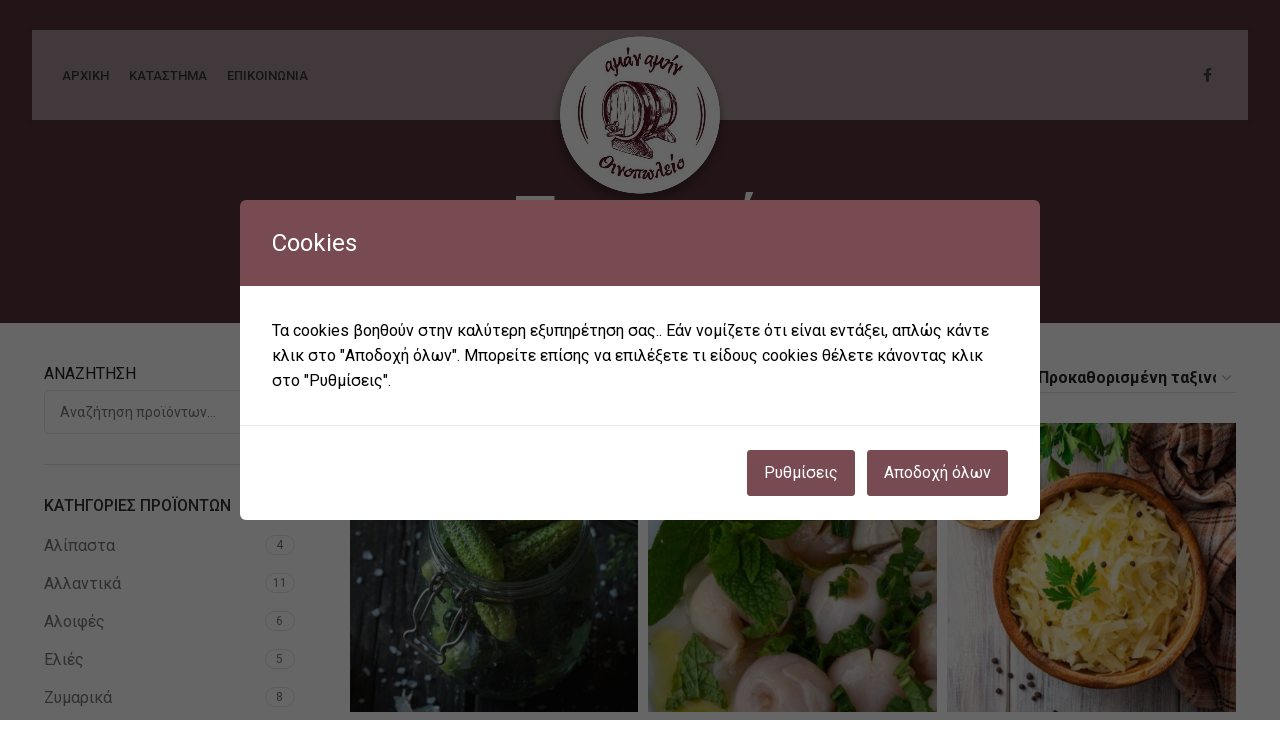

--- FILE ---
content_type: text/html; charset=UTF-8
request_url: https://aman-amin.gr/product-category/%CF%84%CE%BF%CF%85%CF%81%CF%83%CE%B9%CE%AC/
body_size: 21169
content:
<!DOCTYPE html>
<html lang="el">
<head>
	<meta charset="UTF-8">
	<link rel="profile" href="http://gmpg.org/xfn/11">
	<link rel="pingback" href="https://aman-amin.gr/xmlrpc.php">

			<script>window.MSInputMethodContext && document.documentMode && document.write('<script src="https://aman-amin.gr/wp-content/themes/woodmart/js/libs/ie11CustomProperties.min.js"><\/script>');</script>
		<title>Τουρσιά &#8211; Οινοπωλείο Αμάν Αμήν</title>
<meta name='robots' content='max-image-preview:large' />
<link rel='dns-prefetch' href='//fonts.googleapis.com' />
<link rel="alternate" type="application/rss+xml" title="Ροή RSS &raquo; Οινοπωλείο Αμάν Αμήν" href="https://aman-amin.gr/feed/" />
<link rel="alternate" type="application/rss+xml" title="Ροή Σχολίων &raquo; Οινοπωλείο Αμάν Αμήν" href="https://aman-amin.gr/comments/feed/" />
<link rel="alternate" type="application/rss+xml" title="Ροή για Οινοπωλείο Αμάν Αμήν &raquo; Τουρσιά Κατηγορία" href="https://aman-amin.gr/product-category/%cf%84%ce%bf%cf%85%cf%81%cf%83%ce%b9%ce%ac/feed/" />
<link rel='stylesheet' id='formidable-css' href='https://aman-amin.gr/wp-content/plugins/formidable/css/formidableforms.css?ver=4122008' type='text/css' media='all' />
<link rel='stylesheet' id='wp-block-library-css' href='https://aman-amin.gr/wp-includes/css/dist/block-library/style.min.css?ver=6.5.7' type='text/css' media='all' />
<link rel='stylesheet' id='wc-blocks-vendors-style-css' href='https://aman-amin.gr/wp-content/plugins/woocommerce/packages/woocommerce-blocks/build/wc-blocks-vendors-style.css?ver=7.2.2' type='text/css' media='all' />
<link rel='stylesheet' id='wc-blocks-style-css' href='https://aman-amin.gr/wp-content/plugins/woocommerce/packages/woocommerce-blocks/build/wc-blocks-style.css?ver=7.2.2' type='text/css' media='all' />
<style id='classic-theme-styles-inline-css' type='text/css'>
/*! This file is auto-generated */
.wp-block-button__link{color:#fff;background-color:#32373c;border-radius:9999px;box-shadow:none;text-decoration:none;padding:calc(.667em + 2px) calc(1.333em + 2px);font-size:1.125em}.wp-block-file__button{background:#32373c;color:#fff;text-decoration:none}
</style>
<style id='global-styles-inline-css' type='text/css'>
body{--wp--preset--color--black: #000000;--wp--preset--color--cyan-bluish-gray: #abb8c3;--wp--preset--color--white: #ffffff;--wp--preset--color--pale-pink: #f78da7;--wp--preset--color--vivid-red: #cf2e2e;--wp--preset--color--luminous-vivid-orange: #ff6900;--wp--preset--color--luminous-vivid-amber: #fcb900;--wp--preset--color--light-green-cyan: #7bdcb5;--wp--preset--color--vivid-green-cyan: #00d084;--wp--preset--color--pale-cyan-blue: #8ed1fc;--wp--preset--color--vivid-cyan-blue: #0693e3;--wp--preset--color--vivid-purple: #9b51e0;--wp--preset--gradient--vivid-cyan-blue-to-vivid-purple: linear-gradient(135deg,rgba(6,147,227,1) 0%,rgb(155,81,224) 100%);--wp--preset--gradient--light-green-cyan-to-vivid-green-cyan: linear-gradient(135deg,rgb(122,220,180) 0%,rgb(0,208,130) 100%);--wp--preset--gradient--luminous-vivid-amber-to-luminous-vivid-orange: linear-gradient(135deg,rgba(252,185,0,1) 0%,rgba(255,105,0,1) 100%);--wp--preset--gradient--luminous-vivid-orange-to-vivid-red: linear-gradient(135deg,rgba(255,105,0,1) 0%,rgb(207,46,46) 100%);--wp--preset--gradient--very-light-gray-to-cyan-bluish-gray: linear-gradient(135deg,rgb(238,238,238) 0%,rgb(169,184,195) 100%);--wp--preset--gradient--cool-to-warm-spectrum: linear-gradient(135deg,rgb(74,234,220) 0%,rgb(151,120,209) 20%,rgb(207,42,186) 40%,rgb(238,44,130) 60%,rgb(251,105,98) 80%,rgb(254,248,76) 100%);--wp--preset--gradient--blush-light-purple: linear-gradient(135deg,rgb(255,206,236) 0%,rgb(152,150,240) 100%);--wp--preset--gradient--blush-bordeaux: linear-gradient(135deg,rgb(254,205,165) 0%,rgb(254,45,45) 50%,rgb(107,0,62) 100%);--wp--preset--gradient--luminous-dusk: linear-gradient(135deg,rgb(255,203,112) 0%,rgb(199,81,192) 50%,rgb(65,88,208) 100%);--wp--preset--gradient--pale-ocean: linear-gradient(135deg,rgb(255,245,203) 0%,rgb(182,227,212) 50%,rgb(51,167,181) 100%);--wp--preset--gradient--electric-grass: linear-gradient(135deg,rgb(202,248,128) 0%,rgb(113,206,126) 100%);--wp--preset--gradient--midnight: linear-gradient(135deg,rgb(2,3,129) 0%,rgb(40,116,252) 100%);--wp--preset--font-size--small: 13px;--wp--preset--font-size--medium: 20px;--wp--preset--font-size--large: 36px;--wp--preset--font-size--x-large: 42px;--wp--preset--spacing--20: 0.44rem;--wp--preset--spacing--30: 0.67rem;--wp--preset--spacing--40: 1rem;--wp--preset--spacing--50: 1.5rem;--wp--preset--spacing--60: 2.25rem;--wp--preset--spacing--70: 3.38rem;--wp--preset--spacing--80: 5.06rem;--wp--preset--shadow--natural: 6px 6px 9px rgba(0, 0, 0, 0.2);--wp--preset--shadow--deep: 12px 12px 50px rgba(0, 0, 0, 0.4);--wp--preset--shadow--sharp: 6px 6px 0px rgba(0, 0, 0, 0.2);--wp--preset--shadow--outlined: 6px 6px 0px -3px rgba(255, 255, 255, 1), 6px 6px rgba(0, 0, 0, 1);--wp--preset--shadow--crisp: 6px 6px 0px rgba(0, 0, 0, 1);}:where(.is-layout-flex){gap: 0.5em;}:where(.is-layout-grid){gap: 0.5em;}body .is-layout-flex{display: flex;}body .is-layout-flex{flex-wrap: wrap;align-items: center;}body .is-layout-flex > *{margin: 0;}body .is-layout-grid{display: grid;}body .is-layout-grid > *{margin: 0;}:where(.wp-block-columns.is-layout-flex){gap: 2em;}:where(.wp-block-columns.is-layout-grid){gap: 2em;}:where(.wp-block-post-template.is-layout-flex){gap: 1.25em;}:where(.wp-block-post-template.is-layout-grid){gap: 1.25em;}.has-black-color{color: var(--wp--preset--color--black) !important;}.has-cyan-bluish-gray-color{color: var(--wp--preset--color--cyan-bluish-gray) !important;}.has-white-color{color: var(--wp--preset--color--white) !important;}.has-pale-pink-color{color: var(--wp--preset--color--pale-pink) !important;}.has-vivid-red-color{color: var(--wp--preset--color--vivid-red) !important;}.has-luminous-vivid-orange-color{color: var(--wp--preset--color--luminous-vivid-orange) !important;}.has-luminous-vivid-amber-color{color: var(--wp--preset--color--luminous-vivid-amber) !important;}.has-light-green-cyan-color{color: var(--wp--preset--color--light-green-cyan) !important;}.has-vivid-green-cyan-color{color: var(--wp--preset--color--vivid-green-cyan) !important;}.has-pale-cyan-blue-color{color: var(--wp--preset--color--pale-cyan-blue) !important;}.has-vivid-cyan-blue-color{color: var(--wp--preset--color--vivid-cyan-blue) !important;}.has-vivid-purple-color{color: var(--wp--preset--color--vivid-purple) !important;}.has-black-background-color{background-color: var(--wp--preset--color--black) !important;}.has-cyan-bluish-gray-background-color{background-color: var(--wp--preset--color--cyan-bluish-gray) !important;}.has-white-background-color{background-color: var(--wp--preset--color--white) !important;}.has-pale-pink-background-color{background-color: var(--wp--preset--color--pale-pink) !important;}.has-vivid-red-background-color{background-color: var(--wp--preset--color--vivid-red) !important;}.has-luminous-vivid-orange-background-color{background-color: var(--wp--preset--color--luminous-vivid-orange) !important;}.has-luminous-vivid-amber-background-color{background-color: var(--wp--preset--color--luminous-vivid-amber) !important;}.has-light-green-cyan-background-color{background-color: var(--wp--preset--color--light-green-cyan) !important;}.has-vivid-green-cyan-background-color{background-color: var(--wp--preset--color--vivid-green-cyan) !important;}.has-pale-cyan-blue-background-color{background-color: var(--wp--preset--color--pale-cyan-blue) !important;}.has-vivid-cyan-blue-background-color{background-color: var(--wp--preset--color--vivid-cyan-blue) !important;}.has-vivid-purple-background-color{background-color: var(--wp--preset--color--vivid-purple) !important;}.has-black-border-color{border-color: var(--wp--preset--color--black) !important;}.has-cyan-bluish-gray-border-color{border-color: var(--wp--preset--color--cyan-bluish-gray) !important;}.has-white-border-color{border-color: var(--wp--preset--color--white) !important;}.has-pale-pink-border-color{border-color: var(--wp--preset--color--pale-pink) !important;}.has-vivid-red-border-color{border-color: var(--wp--preset--color--vivid-red) !important;}.has-luminous-vivid-orange-border-color{border-color: var(--wp--preset--color--luminous-vivid-orange) !important;}.has-luminous-vivid-amber-border-color{border-color: var(--wp--preset--color--luminous-vivid-amber) !important;}.has-light-green-cyan-border-color{border-color: var(--wp--preset--color--light-green-cyan) !important;}.has-vivid-green-cyan-border-color{border-color: var(--wp--preset--color--vivid-green-cyan) !important;}.has-pale-cyan-blue-border-color{border-color: var(--wp--preset--color--pale-cyan-blue) !important;}.has-vivid-cyan-blue-border-color{border-color: var(--wp--preset--color--vivid-cyan-blue) !important;}.has-vivid-purple-border-color{border-color: var(--wp--preset--color--vivid-purple) !important;}.has-vivid-cyan-blue-to-vivid-purple-gradient-background{background: var(--wp--preset--gradient--vivid-cyan-blue-to-vivid-purple) !important;}.has-light-green-cyan-to-vivid-green-cyan-gradient-background{background: var(--wp--preset--gradient--light-green-cyan-to-vivid-green-cyan) !important;}.has-luminous-vivid-amber-to-luminous-vivid-orange-gradient-background{background: var(--wp--preset--gradient--luminous-vivid-amber-to-luminous-vivid-orange) !important;}.has-luminous-vivid-orange-to-vivid-red-gradient-background{background: var(--wp--preset--gradient--luminous-vivid-orange-to-vivid-red) !important;}.has-very-light-gray-to-cyan-bluish-gray-gradient-background{background: var(--wp--preset--gradient--very-light-gray-to-cyan-bluish-gray) !important;}.has-cool-to-warm-spectrum-gradient-background{background: var(--wp--preset--gradient--cool-to-warm-spectrum) !important;}.has-blush-light-purple-gradient-background{background: var(--wp--preset--gradient--blush-light-purple) !important;}.has-blush-bordeaux-gradient-background{background: var(--wp--preset--gradient--blush-bordeaux) !important;}.has-luminous-dusk-gradient-background{background: var(--wp--preset--gradient--luminous-dusk) !important;}.has-pale-ocean-gradient-background{background: var(--wp--preset--gradient--pale-ocean) !important;}.has-electric-grass-gradient-background{background: var(--wp--preset--gradient--electric-grass) !important;}.has-midnight-gradient-background{background: var(--wp--preset--gradient--midnight) !important;}.has-small-font-size{font-size: var(--wp--preset--font-size--small) !important;}.has-medium-font-size{font-size: var(--wp--preset--font-size--medium) !important;}.has-large-font-size{font-size: var(--wp--preset--font-size--large) !important;}.has-x-large-font-size{font-size: var(--wp--preset--font-size--x-large) !important;}
.wp-block-navigation a:where(:not(.wp-element-button)){color: inherit;}
:where(.wp-block-post-template.is-layout-flex){gap: 1.25em;}:where(.wp-block-post-template.is-layout-grid){gap: 1.25em;}
:where(.wp-block-columns.is-layout-flex){gap: 2em;}:where(.wp-block-columns.is-layout-grid){gap: 2em;}
.wp-block-pullquote{font-size: 1.5em;line-height: 1.6;}
</style>
<link rel='stylesheet' id='cookies-and-content-security-policy-css' href='https://aman-amin.gr/wp-content/plugins/cookies-and-content-security-policy/css/cookies-and-content-security-policy.min.css?ver=2.15' type='text/css' media='all' />
<link rel='stylesheet' id='uaf_client_css-css' href='https://aman-amin.gr/wp-content/uploads/useanyfont/uaf.css?ver=1678826657' type='text/css' media='all' />
<style id='woocommerce-inline-inline-css' type='text/css'>
.woocommerce form .form-row .required { visibility: visible; }
</style>
<link rel='stylesheet' id='trp-language-switcher-style-css' href='https://aman-amin.gr/wp-content/plugins/translatepress-multilingual/assets/css/trp-language-switcher.css?ver=2.5.1' type='text/css' media='all' />
<link rel='stylesheet' id='elementor-icons-css' href='https://aman-amin.gr/wp-content/plugins/elementor/assets/lib/eicons/css/elementor-icons.min.css?ver=5.18.0' type='text/css' media='all' />
<link rel='stylesheet' id='elementor-frontend-css' href='https://aman-amin.gr/wp-content/plugins/elementor/assets/css/frontend-lite.min.css?ver=3.12.1' type='text/css' media='all' />
<link rel='stylesheet' id='swiper-css' href='https://aman-amin.gr/wp-content/plugins/elementor/assets/lib/swiper/css/swiper.min.css?ver=5.3.6' type='text/css' media='all' />
<link rel='stylesheet' id='elementor-post-7-css' href='https://aman-amin.gr/wp-content/uploads/elementor/css/post-7.css?ver=1681332938' type='text/css' media='all' />
<link rel='stylesheet' id='bootstrap-css' href='https://aman-amin.gr/wp-content/themes/woodmart/css/bootstrap-light.min.css?ver=6.4.1' type='text/css' media='all' />
<link rel='stylesheet' id='woodmart-style-css' href='https://aman-amin.gr/wp-content/themes/woodmart/css/parts/base.min.css?ver=6.4.1' type='text/css' media='all' />
<link rel='stylesheet' id='wd-header-boxed-css' href='https://aman-amin.gr/wp-content/themes/woodmart/css/parts/header-boxed.min.css?ver=6.4.1' type='text/css' media='all' />
<link rel='stylesheet' id='wd-widget-recent-post-comments-css' href='https://aman-amin.gr/wp-content/themes/woodmart/css/parts/widget-recent-post-comments.min.css?ver=6.4.1' type='text/css' media='all' />
<link rel='stylesheet' id='wd-widget-wd-recent-posts-css' href='https://aman-amin.gr/wp-content/themes/woodmart/css/parts/widget-wd-recent-posts.min.css?ver=6.4.1' type='text/css' media='all' />
<link rel='stylesheet' id='wd-widget-nav-css' href='https://aman-amin.gr/wp-content/themes/woodmart/css/parts/widget-nav.min.css?ver=6.4.1' type='text/css' media='all' />
<link rel='stylesheet' id='wd-widget-wd-layered-nav-css' href='https://aman-amin.gr/wp-content/themes/woodmart/css/parts/woo-widget-wd-layered-nav.min.css?ver=6.4.1' type='text/css' media='all' />
<link rel='stylesheet' id='wd-widget-product-cat-css' href='https://aman-amin.gr/wp-content/themes/woodmart/css/parts/woo-widget-product-cat.min.css?ver=6.4.1' type='text/css' media='all' />
<link rel='stylesheet' id='wd-widget-product-list-css' href='https://aman-amin.gr/wp-content/themes/woodmart/css/parts/woo-widget-product-list.min.css?ver=6.4.1' type='text/css' media='all' />
<link rel='stylesheet' id='wd-footer-widget-collapse-css' href='https://aman-amin.gr/wp-content/themes/woodmart/css/parts/footer-widget-collapse.min.css?ver=6.4.1' type='text/css' media='all' />
<link rel='stylesheet' id='wd-wp-gutenberg-css' href='https://aman-amin.gr/wp-content/themes/woodmart/css/parts/wp-gutenberg.min.css?ver=6.4.1' type='text/css' media='all' />
<link rel='stylesheet' id='wd-wpcf7-css' href='https://aman-amin.gr/wp-content/themes/woodmart/css/parts/int-wpcf7.min.css?ver=6.4.1' type='text/css' media='all' />
<link rel='stylesheet' id='wd-revolution-slider-css' href='https://aman-amin.gr/wp-content/themes/woodmart/css/parts/int-rev-slider.min.css?ver=6.4.1' type='text/css' media='all' />
<link rel='stylesheet' id='wd-base-deprecated-css' href='https://aman-amin.gr/wp-content/themes/woodmart/css/parts/base-deprecated.min.css?ver=6.4.1' type='text/css' media='all' />
<link rel='stylesheet' id='wd-elementor-base-css' href='https://aman-amin.gr/wp-content/themes/woodmart/css/parts/int-elem-base.min.css?ver=6.4.1' type='text/css' media='all' />
<link rel='stylesheet' id='wd-woocommerce-base-css' href='https://aman-amin.gr/wp-content/themes/woodmart/css/parts/woocommerce-base.min.css?ver=6.4.1' type='text/css' media='all' />
<link rel='stylesheet' id='wd-mod-star-rating-css' href='https://aman-amin.gr/wp-content/themes/woodmart/css/parts/mod-star-rating.min.css?ver=6.4.1' type='text/css' media='all' />
<link rel='stylesheet' id='wd-woo-el-track-order-css' href='https://aman-amin.gr/wp-content/themes/woodmart/css/parts/woo-el-track-order.min.css?ver=6.4.1' type='text/css' media='all' />
<link rel='stylesheet' id='wd-woo-gutenberg-css' href='https://aman-amin.gr/wp-content/themes/woodmart/css/parts/woo-gutenberg.min.css?ver=6.4.1' type='text/css' media='all' />
<link rel='stylesheet' id='wd-widget-active-filters-css' href='https://aman-amin.gr/wp-content/themes/woodmart/css/parts/woo-widget-active-filters.min.css?ver=6.4.1' type='text/css' media='all' />
<link rel='stylesheet' id='wd-woo-shop-opt-shop-ajax-css' href='https://aman-amin.gr/wp-content/themes/woodmart/css/parts/woo-shop-opt-shop-ajax.min.css?ver=6.4.1' type='text/css' media='all' />
<link rel='stylesheet' id='wd-woo-shop-predefined-css' href='https://aman-amin.gr/wp-content/themes/woodmart/css/parts/woo-shop-predefined.min.css?ver=6.4.1' type='text/css' media='all' />
<link rel='stylesheet' id='wd-woo-shop-el-active-filters-css' href='https://aman-amin.gr/wp-content/themes/woodmart/css/parts/woo-shop-el-active-filters.min.css?ver=6.4.1' type='text/css' media='all' />
<link rel='stylesheet' id='wd-woo-shop-el-products-per-page-css' href='https://aman-amin.gr/wp-content/themes/woodmart/css/parts/woo-shop-el-products-per-page.min.css?ver=6.4.1' type='text/css' media='all' />
<link rel='stylesheet' id='wd-woo-shop-page-title-css' href='https://aman-amin.gr/wp-content/themes/woodmart/css/parts/woo-shop-page-title.min.css?ver=6.4.1' type='text/css' media='all' />
<link rel='stylesheet' id='wd-woo-mod-shop-loop-head-css' href='https://aman-amin.gr/wp-content/themes/woodmart/css/parts/woo-mod-shop-loop-head.min.css?ver=6.4.1' type='text/css' media='all' />
<link rel='stylesheet' id='wd-woo-shop-el-order-by-css' href='https://aman-amin.gr/wp-content/themes/woodmart/css/parts/woo-shop-el-order-by.min.css?ver=6.4.1' type='text/css' media='all' />
<link rel='stylesheet' id='wd-woo-shop-el-products-view-css' href='https://aman-amin.gr/wp-content/themes/woodmart/css/parts/woo-shop-el-products-view.min.css?ver=6.4.1' type='text/css' media='all' />
<link rel='stylesheet' id='wd-woo-shop-opt-without-title-css' href='https://aman-amin.gr/wp-content/themes/woodmart/css/parts/woo-shop-opt-without-title.min.css?ver=6.4.1' type='text/css' media='all' />
<link rel='stylesheet' id='wd-header-base-css' href='https://aman-amin.gr/wp-content/themes/woodmart/css/parts/header-base.min.css?ver=6.4.1' type='text/css' media='all' />
<link rel='stylesheet' id='wd-mod-tools-css' href='https://aman-amin.gr/wp-content/themes/woodmart/css/parts/mod-tools.min.css?ver=6.4.1' type='text/css' media='all' />
<link rel='stylesheet' id='wd-header-elements-base-css' href='https://aman-amin.gr/wp-content/themes/woodmart/css/parts/header-el-base.min.css?ver=6.4.1' type='text/css' media='all' />
<link rel='stylesheet' id='wd-social-icons-css' href='https://aman-amin.gr/wp-content/themes/woodmart/css/parts/el-social-icons.min.css?ver=6.4.1' type='text/css' media='all' />
<link rel='stylesheet' id='wd-page-title-css' href='https://aman-amin.gr/wp-content/themes/woodmart/css/parts/page-title.min.css?ver=6.4.1' type='text/css' media='all' />
<link rel='stylesheet' id='wd-off-canvas-sidebar-css' href='https://aman-amin.gr/wp-content/themes/woodmart/css/parts/opt-off-canvas-sidebar.min.css?ver=6.4.1' type='text/css' media='all' />
<link rel='stylesheet' id='wd-shop-filter-area-css' href='https://aman-amin.gr/wp-content/themes/woodmart/css/parts/woo-shop-el-filters-area.min.css?ver=6.4.1' type='text/css' media='all' />
<link rel='stylesheet' id='wd-sticky-loader-css' href='https://aman-amin.gr/wp-content/themes/woodmart/css/parts/mod-sticky-loader.min.css?ver=6.4.1' type='text/css' media='all' />
<link rel='stylesheet' id='wd-product-loop-css' href='https://aman-amin.gr/wp-content/themes/woodmart/css/parts/woo-product-loop.min.css?ver=6.4.1' type='text/css' media='all' />
<link rel='stylesheet' id='wd-product-loop-base-css' href='https://aman-amin.gr/wp-content/themes/woodmart/css/parts/woo-product-loop-base.min.css?ver=6.4.1' type='text/css' media='all' />
<link rel='stylesheet' id='wd-woo-mod-add-btn-replace-css' href='https://aman-amin.gr/wp-content/themes/woodmart/css/parts/woo-mod-add-btn-replace.min.css?ver=6.4.1' type='text/css' media='all' />
<link rel='stylesheet' id='wd-mod-more-description-css' href='https://aman-amin.gr/wp-content/themes/woodmart/css/parts/mod-more-description.min.css?ver=6.4.1' type='text/css' media='all' />
<link rel='stylesheet' id='wd-categories-loop-default-css' href='https://aman-amin.gr/wp-content/themes/woodmart/css/parts/woo-categories-loop-default-old.min.css?ver=6.4.1' type='text/css' media='all' />
<link rel='stylesheet' id='wd-categories-loop-css' href='https://aman-amin.gr/wp-content/themes/woodmart/css/parts/woo-categories-loop-old.min.css?ver=6.4.1' type='text/css' media='all' />
<link rel='stylesheet' id='wd-add-to-cart-popup-css' href='https://aman-amin.gr/wp-content/themes/woodmart/css/parts/woo-opt-add-to-cart-popup.min.css?ver=6.4.1' type='text/css' media='all' />
<link rel='stylesheet' id='wd-mfp-popup-css' href='https://aman-amin.gr/wp-content/themes/woodmart/css/parts/lib-magnific-popup.min.css?ver=6.4.1' type='text/css' media='all' />
<link rel='stylesheet' id='wd-footer-base-css' href='https://aman-amin.gr/wp-content/themes/woodmart/css/parts/footer-base.min.css?ver=6.4.1' type='text/css' media='all' />
<link rel='stylesheet' id='wd-text-block-css' href='https://aman-amin.gr/wp-content/themes/woodmart/css/parts/el-text-block.min.css?ver=6.4.1' type='text/css' media='all' />
<link rel='stylesheet' id='wd-list-css' href='https://aman-amin.gr/wp-content/themes/woodmart/css/parts/el-list.min.css?ver=6.4.1' type='text/css' media='all' />
<link rel='stylesheet' id='wd-scroll-top-css' href='https://aman-amin.gr/wp-content/themes/woodmart/css/parts/opt-scrolltotop.min.css?ver=6.4.1' type='text/css' media='all' />
<link rel='stylesheet' id='xts-style-header_545660-css' href='https://aman-amin.gr/wp-content/uploads/2023/06/xts-header_545660-1686561276.css?ver=6.4.1' type='text/css' media='all' />
<link rel='stylesheet' id='xts-style-theme_settings_default-css' href='https://aman-amin.gr/wp-content/uploads/2023/07/xts-theme_settings_default-1688969542.css?ver=6.4.1' type='text/css' media='all' />
<link rel='stylesheet' id='xts-google-fonts-css' href='https://fonts.googleapis.com/css?family=Roboto%3A400%2C700%2C500&#038;ver=6.4.1' type='text/css' media='all' />
<script type="text/javascript" src="https://aman-amin.gr/wp-includes/js/jquery/jquery.min.js?ver=3.7.1" id="jquery-core-js"></script>
<script type="text/javascript" src="https://aman-amin.gr/wp-includes/js/jquery/jquery-migrate.min.js?ver=3.4.1" id="jquery-migrate-js"></script>
<script type="text/javascript" src="https://aman-amin.gr/wp-content/plugins/translatepress-multilingual/assets/js/trp-frontend-compatibility.js?ver=2.5.1" id="trp-frontend-compatibility-js"></script>
<script type="text/javascript" src="https://aman-amin.gr/wp-content/themes/woodmart/js/libs/device.min.js?ver=6.4.1" id="wd-device-library-js"></script>
<link rel="https://api.w.org/" href="https://aman-amin.gr/wp-json/" /><link rel="alternate" type="application/json" href="https://aman-amin.gr/wp-json/wp/v2/product_cat/129" /><link rel="EditURI" type="application/rsd+xml" title="RSD" href="https://aman-amin.gr/xmlrpc.php?rsd" />
<meta name="generator" content="WordPress 6.5.7" />
<meta name="generator" content="WooCommerce 6.4.1" />
<link rel="alternate" hreflang="el" href="https://aman-amin.gr/product-category/τουρσιά/"/>
					<meta name="viewport" content="width=device-width, initial-scale=1.0, maximum-scale=1.0, user-scalable=no">
										<noscript><style>.woocommerce-product-gallery{ opacity: 1 !important; }</style></noscript>
	<meta name="generator" content="Elementor 3.12.1; features: e_dom_optimization, e_optimized_assets_loading, e_optimized_css_loading, a11y_improvements, additional_custom_breakpoints; settings: css_print_method-external, google_font-enabled, font_display-auto">
<style type="text/css">.recentcomments a{display:inline !important;padding:0 !important;margin:0 !important;}</style><meta name="generator" content="Powered by Slider Revolution 6.5.20 - responsive, Mobile-Friendly Slider Plugin for WordPress with comfortable drag and drop interface." />
<style type="text/css" id="cookies-and-content-security-policy-css-custom">.modal-cacsp-position .modal-cacsp-box .modal-cacsp-box-header {background-color: #784b53;}.modal-cacsp-position .modal-cacsp-box.modal-cacsp-box-settings .modal-cacsp-box-settings-list ul li span.modal-cacsp-toggle-switch.modal-cacsp-toggle-switch-active.disabled span.modal-cacsp-toggle {background-color: rgba(120,75,83, .2);}.modal-cacsp-position .modal-cacsp-box.modal-cacsp-box-settings .modal-cacsp-box-settings-list ul li span.modal-cacsp-toggle-switch.modal-cacsp-toggle-switch-active.disabled span.modal-cacsp-toggle-switch-handle {background-color: #784b53;}.modal-cacsp-position .modal-cacsp-box.modal-cacsp-box-settings .modal-cacsp-box-settings-list ul li a.modal-cacsp-toggle-switch span.modal-cacsp-toggle {background-color: rgba(120,75,83, .2);}.modal-cacsp-position .modal-cacsp-box.modal-cacsp-box-settings .modal-cacsp-box-settings-list ul li a.modal-cacsp-toggle-switch span.modal-cacsp-toggle-switch-handle {background-color: #784b53;}.modal-cacsp-position .modal-cacsp-box.modal-cacsp-box-settings .modal-cacsp-box-settings-list ul li a.modal-cacsp-toggle-switch.modal-cacsp-toggle-switch-active span.modal-cacsp-toggle {background-color: rgba(120,75,83, .2);}.modal-cacsp-position .modal-cacsp-box.modal-cacsp-box-settings .modal-cacsp-box-settings-list ul li a.modal-cacsp-toggle-switch.modal-cacsp-toggle-switch-active span.modal-cacsp-toggle-switch-handle {background-color: #784b53;}.modal-cacsp-position .modal-cacsp-box.modal-cacsp-box-settings .modal-cacsp-box-settings-list ul li a.modal-cacsp-toggle-switch.modal-cacsp-toggle-switch-active span {color: #784b53;}.modal-cacsp-position .modal-cacsp-box .modal-cacsp-btns .modal-cacsp-btn.modal-cacsp-btn-settings {background-color: #784b53;}.modal-cacsp-position .modal-cacsp-box .modal-cacsp-btns .modal-cacsp-btn.modal-cacsp-btn-settings {border-color: #784b53;}.modal-cacsp-position .modal-cacsp-box .modal-cacsp-btns .modal-cacsp-btn.modal-cacsp-btn-settings,.modal-cacsp-position .modal-cacsp-box .modal-cacsp-btns .modal-cacsp-btn.modal-cacsp-btn-settings * {color: #ffffff;}.modal-cacsp-position .modal-cacsp-box .modal-cacsp-btns .modal-cacsp-btn.modal-cacsp-btn-refuse,.modal-cacsp-position .modal-cacsp-box .modal-cacsp-btns .modal-cacsp-btn.modal-cacsp-btn-refuse-all {background-color: #784b53;}.modal-cacsp-position .modal-cacsp-box .modal-cacsp-btns .modal-cacsp-btn.modal-cacsp-btn-refuse,.modal-cacsp-position .modal-cacsp-box .modal-cacsp-btns .modal-cacsp-btn.modal-cacsp-btn-refuse-all {border-color: #784b53;}.modal-cacsp-position .modal-cacsp-box .modal-cacsp-btns .modal-cacsp-btn.modal-cacsp-btn-refuse,.modal-cacsp-position .modal-cacsp-box .modal-cacsp-btns .modal-cacsp-btn.modal-cacsp-btn-refuse-all,.modal-cacsp-position .modal-cacsp-box .modal-cacsp-btns .modal-cacsp-btn.modal-cacsp-btn-refuse *,.modal-cacsp-position .modal-cacsp-box .modal-cacsp-btns .modal-cacsp-btn.modal-cacsp-btn-refuse-all * {color: #ffffff;}.modal-cacsp-position .modal-cacsp-box .modal-cacsp-btns .modal-cacsp-btn.modal-cacsp-btn-save {background-color: #784b53;}.modal-cacsp-position .modal-cacsp-box .modal-cacsp-btns .modal-cacsp-btn.modal-cacsp-btn-save {border-color: #784b53;}.modal-cacsp-position .modal-cacsp-box .modal-cacsp-btns .modal-cacsp-btn.modal-cacsp-btn-save,.modal-cacsp-position .modal-cacsp-box .modal-cacsp-btns .modal-cacsp-btn.modal-cacsp-btn-save * {color: #ffffff;}.modal-cacsp-position .modal-cacsp-box .modal-cacsp-btns .modal-cacsp-btn.modal-cacsp-btn-accept,.modal-cacsp-position .modal-cacsp-box .modal-cacsp-btns .modal-cacsp-btn.modal-cacsp-btn-accept-all {background-color: #784b53;}.modal-cacsp-position .modal-cacsp-box .modal-cacsp-btns .modal-cacsp-btn.modal-cacsp-btn-accept,.modal-cacsp-position .modal-cacsp-box .modal-cacsp-btns .modal-cacsp-btn.modal-cacsp-btn-accept-all {border-color: #784b53;}.modal-cacsp-position .modal-cacsp-box .modal-cacsp-btns .modal-cacsp-btn.modal-cacsp-btn-accept,.modal-cacsp-position .modal-cacsp-box .modal-cacsp-btns .modal-cacsp-btn.modal-cacsp-btn-accept *,.modal-cacsp-position .modal-cacsp-box .modal-cacsp-btns .modal-cacsp-btn.modal-cacsp-btn-accept-all,.modal-cacsp-position .modal-cacsp-box .modal-cacsp-btns .modal-cacsp-btn.modal-cacsp-btn-accept-all * {color: #ffffff;}</style><link rel="icon" href="https://aman-amin.gr/wp-content/uploads/2023/04/cropped-logo-32x32.png" sizes="32x32" />
<link rel="icon" href="https://aman-amin.gr/wp-content/uploads/2023/04/cropped-logo-192x192.png" sizes="192x192" />
<link rel="apple-touch-icon" href="https://aman-amin.gr/wp-content/uploads/2023/04/cropped-logo-180x180.png" />
<meta name="msapplication-TileImage" content="https://aman-amin.gr/wp-content/uploads/2023/04/cropped-logo-270x270.png" />
<script>function setREVStartSize(e){
			//window.requestAnimationFrame(function() {
				window.RSIW = window.RSIW===undefined ? window.innerWidth : window.RSIW;
				window.RSIH = window.RSIH===undefined ? window.innerHeight : window.RSIH;
				try {
					var pw = document.getElementById(e.c).parentNode.offsetWidth,
						newh;
					pw = pw===0 || isNaN(pw) ? window.RSIW : pw;
					e.tabw = e.tabw===undefined ? 0 : parseInt(e.tabw);
					e.thumbw = e.thumbw===undefined ? 0 : parseInt(e.thumbw);
					e.tabh = e.tabh===undefined ? 0 : parseInt(e.tabh);
					e.thumbh = e.thumbh===undefined ? 0 : parseInt(e.thumbh);
					e.tabhide = e.tabhide===undefined ? 0 : parseInt(e.tabhide);
					e.thumbhide = e.thumbhide===undefined ? 0 : parseInt(e.thumbhide);
					e.mh = e.mh===undefined || e.mh=="" || e.mh==="auto" ? 0 : parseInt(e.mh,0);
					if(e.layout==="fullscreen" || e.l==="fullscreen")
						newh = Math.max(e.mh,window.RSIH);
					else{
						e.gw = Array.isArray(e.gw) ? e.gw : [e.gw];
						for (var i in e.rl) if (e.gw[i]===undefined || e.gw[i]===0) e.gw[i] = e.gw[i-1];
						e.gh = e.el===undefined || e.el==="" || (Array.isArray(e.el) && e.el.length==0)? e.gh : e.el;
						e.gh = Array.isArray(e.gh) ? e.gh : [e.gh];
						for (var i in e.rl) if (e.gh[i]===undefined || e.gh[i]===0) e.gh[i] = e.gh[i-1];
											
						var nl = new Array(e.rl.length),
							ix = 0,
							sl;
						e.tabw = e.tabhide>=pw ? 0 : e.tabw;
						e.thumbw = e.thumbhide>=pw ? 0 : e.thumbw;
						e.tabh = e.tabhide>=pw ? 0 : e.tabh;
						e.thumbh = e.thumbhide>=pw ? 0 : e.thumbh;
						for (var i in e.rl) nl[i] = e.rl[i]<window.RSIW ? 0 : e.rl[i];
						sl = nl[0];
						for (var i in nl) if (sl>nl[i] && nl[i]>0) { sl = nl[i]; ix=i;}
						var m = pw>(e.gw[ix]+e.tabw+e.thumbw) ? 1 : (pw-(e.tabw+e.thumbw)) / (e.gw[ix]);
						newh =  (e.gh[ix] * m) + (e.tabh + e.thumbh);
					}
					var el = document.getElementById(e.c);
					if (el!==null && el) el.style.height = newh+"px";
					el = document.getElementById(e.c+"_wrapper");
					if (el!==null && el) {
						el.style.height = newh+"px";
						el.style.display = "block";
					}
				} catch(e){
					console.log("Failure at Presize of Slider:" + e)
				}
			//});
		  };</script>
		<style type="text/css" id="wp-custom-css">
			// scrollbar
html {
--scrollbarBG: 
rgb(87,51,57);
}

body::-webkit-scrollbar {
width: 8px;
}

body::-webkit-scrollbar-track {
background: transparent;
}
body::-webkit-scrollbar-thumb {
background-color: 
rgb(87,51,57);
border-radius: 4px;
}







#menu-main-navigation li span {
	font-family: 'roboto'!important;
}

h4 {
		font-family: 'roboto'!important;
}

h3 {
		font-family: 'roboto'!important;
}

h2 {
		font-family: 'roboto'!important;
}

h1 {
		font-family: 'roboto'!important;
}

p {
		font-family: 'roboto'!important;
}

#menu-mobile-navigation li span {
		font-family: 'roboto'!important;
}

#menu-mobile-navigation li a {
			font-family: 'roboto'!important;
}
		</style>
		<style>
		
		</style></head>

<body class="archive tax-product_cat term-129 theme-woodmart woocommerce woocommerce-page woocommerce-no-js translatepress-el wrapper-full-width  categories-accordion-on woodmart-archive-shop woodmart-ajax-shop-on offcanvas-sidebar-mobile offcanvas-sidebar-tablet wd-header-overlap elementor-default elementor-kit-7">
			<script type="text/javascript" id="wd-flicker-fix">// Flicker fix.</script>	
	
	<div class="website-wrapper">
									<header class="whb-header whb-overcontent whb-boxed whb-full-width whb-sticky-shadow whb-scroll-slide whb-sticky-real">
					<div class="whb-main-header">
	
<div class="whb-row whb-general-header whb-sticky-row whb-with-bg whb-without-border whb-color-dark whb-flex-equal-sides whb-with-shadow">
	<div class="container">
		<div class="whb-flex-row whb-general-header-inner">
			<div class="whb-column whb-col-left whb-visible-lg">
	<div class="wd-header-nav wd-header-main-nav text-left" role="navigation">
	<ul id="menu-main-navigation" class="menu wd-nav wd-nav-main wd-style-default wd-gap-s"><li id="menu-item-8452" class="menu-item menu-item-type-post_type menu-item-object-page menu-item-home menu-item-8452 item-level-0 menu-simple-dropdown wd-event-hover" ><a href="https://aman-amin.gr/" class="woodmart-nav-link"><span class="nav-link-text">ΑΡΧΙΚΗ</span></a></li>
<li id="menu-item-8455" class="menu-item menu-item-type-post_type menu-item-object-page menu-item-8455 item-level-0 menu-simple-dropdown wd-event-hover" ><a href="https://aman-amin.gr/shop/" class="woodmart-nav-link"><span class="nav-link-text">ΚΑΤΑΣΤΗΜΑ</span></a></li>
<li id="menu-item-8462" class="menu-item menu-item-type-post_type menu-item-object-page menu-item-8462 item-level-0 menu-simple-dropdown wd-event-hover" ><a href="https://aman-amin.gr/contact-us/" class="woodmart-nav-link"><span class="nav-link-text">ΕΠΙΚΟΙΝΩΝΙΑ</span></a></li>
</ul></div><!--END MAIN-NAV-->
<div class="whb-space-element " style="width:200px;"></div></div>
<div class="whb-column whb-col-center whb-visible-lg">
	<div class="site-logo">
	<a href="https://aman-amin.gr/" class="wd-logo wd-main-logo" rel="home">
		<img src="https://aman-amin.gr/wp-content/uploads/2023/04/logo.png" alt="Οινοπωλείο Αμάν Αμήν" style="max-width: 180px;" />	</a>
	</div>
</div>
<div class="whb-column whb-col-right whb-visible-lg">
	
			<div class="wd-social-icons icons-design-default icons-size- color-scheme-dark social-follow social-form-circle text-left">

				
									<a rel="noopener noreferrer nofollow" href="https://www.facebook.com/profile.php?id=100069126697834" target="_blank" class=" wd-social-icon social-facebook" aria-label="Facebook social link">
						<span class="wd-icon"></span>
											</a>
				
				
				
				
				
				
				
				
				
				
				
				
				
				
				
				
				
								
								
				
								
				
			</div>

		</div>
<div class="whb-column whb-mobile-left whb-hidden-lg">
	<div class="wd-tools-element wd-header-mobile-nav wd-style-text">
	<a href="#" rel="nofollow">
		<span class="wd-tools-icon">
					</span>
	
		<span class="wd-tools-text">Μενού</span>
	</a>
</div><!--END wd-header-mobile-nav--></div>
<div class="whb-column whb-mobile-center whb-hidden-lg">
	<div class="site-logo">
	<a href="https://aman-amin.gr/" class="wd-logo wd-main-logo" rel="home">
		<img width="512" height="512" src="https://aman-amin.gr/wp-content/uploads/2023/04/cropped-logo.png" class="attachment-full size-full" alt="" style="max-width:125px;" decoding="async" fetchpriority="high" srcset="https://aman-amin.gr/wp-content/uploads/2023/04/cropped-logo.png 512w, https://aman-amin.gr/wp-content/uploads/2023/04/cropped-logo-300x300.png 300w, https://aman-amin.gr/wp-content/uploads/2023/04/cropped-logo-150x150.png 150w, https://aman-amin.gr/wp-content/uploads/2023/04/cropped-logo-430x430.png 430w, https://aman-amin.gr/wp-content/uploads/2023/04/cropped-logo-270x270.png 270w, https://aman-amin.gr/wp-content/uploads/2023/04/cropped-logo-192x192.png 192w, https://aman-amin.gr/wp-content/uploads/2023/04/cropped-logo-180x180.png 180w, https://aman-amin.gr/wp-content/uploads/2023/04/cropped-logo-32x32.png 32w" sizes="(max-width: 512px) 100vw, 512px" />	</a>
	</div>
</div>
<div class="whb-column whb-mobile-right whb-hidden-lg">
	
			<div class="wd-social-icons icons-design-default icons-size- color-scheme-dark social-follow social-form-circle text-left">

				
									<a rel="noopener noreferrer nofollow" href="https://www.facebook.com/profile.php?id=100069126697834" target="_blank" class=" wd-social-icon social-facebook" aria-label="Facebook social link">
						<span class="wd-icon"></span>
											</a>
				
				
				
				
				
				
				
				
				
				
				
				
				
				
				
				
				
								
								
				
								
				
			</div>

		</div>
		</div>
	</div>
</div>
</div>
				</header>
			
								<div class="main-page-wrapper">
		
									<div class="page-title  page-title-default title-size-default title-design-centered color-scheme-light with-back-btn title-shop" style="">
					<div class="container">
																<div class="wd-back-btn wd-action-btn wd-style-icon"><a href="#" rel="nofollow noopener" aria-label="Go back"></a></div>
								
													<h1 class="entry-title title">
								Τουρσιά							</h1>

													
											</div>
				</div>
						
		<!-- MAIN CONTENT AREA -->
				<div class="container">
			<div class="row content-layout-wrapper align-items-start">
				
	
<aside class="sidebar-container col-lg-3 col-md-3 col-12 order-last order-md-first sidebar-left area-sidebar-shop">
			<div class="wd-heading widget-heading">
			<div class="close-side-widget wd-action-btn wd-style-text wd-cross-icon">
				<a href="#" rel="nofollow noopener">Κλείσιμο</a>
			</div>
		</div>
		<div class="widget-area">
				<div id="block-21" class="wd-widget widget sidebar-widget widget_block"><div data-block-name="woocommerce/product-search" data-label="ΑΝΑΖΗΤΗΣΗ" data-form-id="wc-block-product-search-0" class="wc-block-product-search wp-block-woocommerce-product-search"><form role="search" method="get" action="https://aman-amin.gr/"><label for="wc-block-search__input-1" class="wc-block-product-search__label">ΑΝΑΖΗΤΗΣΗ</label>
			<div class="wc-block-product-search__fields">
				<input type="search" id="wc-block-search__input-1" class="wc-block-product-search__field" placeholder="Αναζήτηση προϊόντων..." name="s" /><button type="submit" class="wc-block-product-search__button" aria-label="Αναζήτηση">
				<svg aria-hidden="true" role="img" focusable="false" class="dashicon dashicons-arrow-right-alt2" xmlns="http://www.w3.org/2000/svg" width="20" height="20" viewBox="0 0 20 20">
					<path d="M6 15l5-5-5-5 1-2 7 7-7 7z" />
				</svg>
			</button>
				<input type="hidden" name="post_type" value="product" />
			</div>
		</form></div></div><div id="woocommerce_product_categories-3" class="wd-widget widget sidebar-widget woocommerce widget_product_categories"><h5 class="widget-title">Κατηγορίες προϊόντων</h5><ul class="product-categories"><li class="cat-item cat-item-86"><a href="https://aman-amin.gr/product-category/%ce%b1%ce%bb%ce%af%cf%80%ce%b1%cf%83%cf%84%ce%b1/">Αλίπαστα</a> <span class="count">4</span></li>
<li class="cat-item cat-item-125"><a href="https://aman-amin.gr/product-category/%ce%b1%ce%bb%ce%bb%ce%b1%ce%bd%cf%84%ce%b9%ce%ba%ce%ac/">Αλλαντικά</a> <span class="count">11</span></li>
<li class="cat-item cat-item-126"><a href="https://aman-amin.gr/product-category/%ce%b1%ce%bb%ce%bf%ce%b9%cf%86%ce%ad%cf%82/">Αλοιφές</a> <span class="count">6</span></li>
<li class="cat-item cat-item-128"><a href="https://aman-amin.gr/product-category/%ce%b5%ce%bb%ce%b9%ce%ad%cf%82/">Ελιές</a> <span class="count">5</span></li>
<li class="cat-item cat-item-107"><a href="https://aman-amin.gr/product-category/%ce%b6%cf%85%ce%bc%ce%b1%cf%81%ce%b9%ce%ba%ce%ac/">Ζυμαρικά</a> <span class="count">8</span></li>
<li class="cat-item cat-item-74 cat-parent"><a href="https://aman-amin.gr/product-category/%ce%ba%cf%81%ce%b1%cf%83%ce%b9%ce%ac/">Κρασιά</a> <span class="count">13</span><ul class='children'>
<li class="cat-item cat-item-142"><a href="https://aman-amin.gr/product-category/%ce%ba%cf%81%ce%b1%cf%83%ce%b9%ce%ac/%ce%b5%cf%81%cf%85%ce%b8%cf%81%cf%8c%cf%82-%ce%be%ce%b7%cf%81%cf%8c%cf%82-%ce%bf%ce%af%ce%bd%ce%bf%cf%82/">Ερυθρός Ξηρός Οίνος</a> <span class="count">1</span></li>
<li class="cat-item cat-item-137"><a href="https://aman-amin.gr/product-category/%ce%ba%cf%81%ce%b1%cf%83%ce%b9%ce%ac/%ce%b5%cf%81%cf%85%ce%b8%cf%81%cf%8c%cf%82-%ce%bf%ce%af%ce%bd%ce%bf%cf%82/">Ερυθρός Οίνος</a> <span class="count">2</span></li>
<li class="cat-item cat-item-139"><a href="https://aman-amin.gr/product-category/%ce%ba%cf%81%ce%b1%cf%83%ce%b9%ce%ac/%ce%bb%ce%b5%cf%85%ce%ba%cf%8c%cf%82-%ce%be%ce%b7%cf%81%cf%8c%cf%82-%ce%bf%ce%af%ce%bd%ce%bf%cf%82/">Λευκός Ξηρός Οίνος</a> <span class="count">3</span></li>
<li class="cat-item cat-item-138"><a href="https://aman-amin.gr/product-category/%ce%ba%cf%81%ce%b1%cf%83%ce%b9%ce%ac/%ce%bb%ce%b5%cf%85%ce%ba%cf%8c%cf%82-%ce%bf%ce%af%ce%bd%ce%bf%cf%82/">Λευκός Οίνος</a> <span class="count">2</span></li>
<li class="cat-item cat-item-141"><a href="https://aman-amin.gr/product-category/%ce%ba%cf%81%ce%b1%cf%83%ce%b9%ce%ac/%cf%81%ce%bf%ce%b6%ce%ad-%ce%b7%ce%bc%ce%af%ce%b3%ce%bb%cf%85%ce%ba%ce%bf%cf%82-%ce%bf%ce%af%ce%bd%ce%bf%cf%82/">Ροζέ Ημίγλυκος Οίνος</a> <span class="count">1</span></li>
<li class="cat-item cat-item-140"><a href="https://aman-amin.gr/product-category/%ce%ba%cf%81%ce%b1%cf%83%ce%b9%ce%ac/%cf%81%ce%bf%ce%b6%ce%ad-%ce%bf%ce%af%ce%bd%ce%bf%cf%82/">Ροζέ Οίνος</a> <span class="count">1</span></li>
<li class="cat-item cat-item-136"><a href="https://aman-amin.gr/product-category/%ce%ba%cf%81%ce%b1%cf%83%ce%b9%ce%ac/%cf%83%ce%b1%ce%b2%ce%b2%ce%b1%cf%84%ce%b9%ce%b1%ce%bd%cf%8c/">Σαββατιανό</a> <span class="count">1</span></li>
<li class="cat-item cat-item-131"><a href="https://aman-amin.gr/product-category/%ce%ba%cf%81%ce%b1%cf%83%ce%b9%ce%ac/%cf%84%cf%83%ce%af%cf%80%ce%bf%cf%85%cf%81%ce%bf/">Τσίπουρο</a> <span class="count">2</span></li>
</ul>
</li>
<li class="cat-item cat-item-130"><a href="https://aman-amin.gr/product-category/%ce%bc%ce%ad%ce%bb%ce%b9%ce%b1/">Μέλια</a> <span class="count">8</span></li>
<li class="cat-item cat-item-124"><a href="https://aman-amin.gr/product-category/%ce%bc%cf%80%ce%b1%cf%87%ce%b1%cf%81%ce%b9%ce%ba%ce%ac/">Μπαχαρικά</a> <span class="count">1</span></li>
<li class="cat-item cat-item-127"><a href="https://aman-amin.gr/product-category/%cf%8c%cf%83%cf%80%cf%81%ce%b9%ce%b1/">Όσπρια</a> <span class="count">7</span></li>
<li class="cat-item cat-item-96"><a href="https://aman-amin.gr/product-category/%cf%80%ce%b1%ce%be%ce%b9%ce%bc%ce%ac%ce%b4%ce%b9%ce%b1/">Παξιμάδια</a> <span class="count">7</span></li>
<li class="cat-item cat-item-129 current-cat"><a href="https://aman-amin.gr/product-category/%cf%84%ce%bf%cf%85%cf%81%cf%83%ce%b9%ce%ac/">Τουρσιά</a> <span class="count">6</span></li>
<li class="cat-item cat-item-82"><a href="https://aman-amin.gr/product-category/%cf%84%cf%85%cf%81%ce%bf%ce%ba%ce%bf%ce%bc%ce%b9%ce%ba%ce%ac/">Τυροκομικά</a> <span class="count">14</span></li>
<li class="cat-item cat-item-83"><a href="https://aman-amin.gr/product-category/%cf%86%ce%ad%cf%84%ce%b1-%cf%80%cf%81%cf%8c%ce%b2%ce%b5%ce%b9%ce%b1-%ce%b1%cf%85%ce%b3%ce%ac/">Φέτα, Πρόβεια, Αυγά</a> <span class="count">3</span></li>
</ul></div>			</div><!-- .widget-area -->
</aside><!-- .sidebar-container -->

<div class="site-content shop-content-area col-lg-9 col-12 col-md-9 description-area-before content-with-products wd-builder-off" role="main">
<div class="woocommerce-notices-wrapper"></div>


<div class="shop-loop-head">
	<div class="wd-shop-tools">
					<nav class="woocommerce-breadcrumb">				<a href="https://aman-amin.gr" class="breadcrumb-link breadcrumb-link-last">
					Αρχική σελίδα				</a>
							<span class="breadcrumb-last">
					Τουρσιά				</span>
			</nav>		
		<p class="woocommerce-result-count">
	Προβολή όλων των 6 αποτελεσμάτων</p>
	</div>
	<div class="wd-shop-tools">
								<div class="wd-show-sidebar-btn wd-action-btn wd-style-text wd-burger-icon">
				<a href="#" rel="nofollow">Show sidebar</a>
			</div>
		
		<div class="wd-products-per-page">
			<span class="per-page-title">
				Show			</span>

											<a rel="nofollow noopener" href="https://aman-amin.gr/product-category/%cf%84%ce%bf%cf%85%cf%81%cf%83%ce%b9%ce%ac/?per_page=8" class="per-page-variation">
					<span>
						8					</span>
				</a>
				<span class="per-page-border"></span>
											<a rel="nofollow noopener" href="https://aman-amin.gr/product-category/%cf%84%ce%bf%cf%85%cf%81%cf%83%ce%b9%ce%ac/?per_page=12" class="per-page-variation current-variation">
					<span>
						12					</span>
				</a>
				<span class="per-page-border"></span>
											<a rel="nofollow noopener" href="https://aman-amin.gr/product-category/%cf%84%ce%bf%cf%85%cf%81%cf%83%ce%b9%ce%ac/?per_page=18" class="per-page-variation">
					<span>
						18					</span>
				</a>
				<span class="per-page-border"></span>
											<a rel="nofollow noopener" href="https://aman-amin.gr/product-category/%cf%84%ce%bf%cf%85%cf%81%cf%83%ce%b9%ce%ac/?per_page=24" class="per-page-variation">
					<span>
						24					</span>
				</a>
				<span class="per-page-border"></span>
					</div>
				<div class="wd-products-shop-view products-view-grid">
			
												
										<a rel="nofollow noopener" href="https://aman-amin.gr/product-category/%cf%84%ce%bf%cf%85%cf%81%cf%83%ce%b9%ce%ac/?shop_view=grid&#038;per_row=2" class="shop-view per-row-2" aria-label="Grid view 2">
						<svg version="1.1" id="Layer_1" xmlns="http://www.w3.org/2000/svg" xmlns:xlink="http://www.w3.org/1999/xlink" x="0px" y="0px"
	 width="19px" height="19px" viewBox="0 0 19 19" enable-background="new 0 0 19 19" xml:space="preserve">
	<path d="M7,2v5H2V2H7 M9,0H0v9h9V0L9,0z"/>
	<path d="M17,2v5h-5V2H17 M19,0h-9v9h9V0L19,0z"/>
	<path d="M7,12v5H2v-5H7 M9,10H0v9h9V10L9,10z"/>
	<path d="M17,12v5h-5v-5H17 M19,10h-9v9h9V10L19,10z"/>
</svg>
					</a>
									
										<a rel="nofollow noopener" href="https://aman-amin.gr/product-category/%cf%84%ce%bf%cf%85%cf%81%cf%83%ce%b9%ce%ac/?shop_view=grid&#038;per_row=4" class="shop-view per-row-4" aria-label="Grid view 4">
						<svg version="1.1" id="Layer_1" xmlns="http://www.w3.org/2000/svg" xmlns:xlink="http://www.w3.org/1999/xlink" x="0px" y="0px"
	 width="19px" height="19px" viewBox="0 0 19 19" enable-background="new 0 0 19 19" xml:space="preserve">
<rect width="4" height="4"/>
<rect x="5" width="4" height="4"/>
<rect x="10" width="4" height="4"/>
<rect x="15" width="4" height="4"/>
<rect y="5" width="4" height="4"/>
<rect x="5" y="5" width="4" height="4"/>
<rect x="10" y="5" width="4" height="4"/>
<rect x="15" y="5" width="4" height="4"/>
<rect y="15" width="4" height="4"/>
<rect x="5" y="15" width="4" height="4"/>
<rect x="10" y="15" width="4" height="4"/>
<rect x="15" y="15" width="4" height="4"/>
<rect y="10" width="4" height="4"/>
<rect x="5" y="10" width="4" height="4"/>
<rect x="10" y="10" width="4" height="4"/>
<rect x="15" y="10" width="4" height="4"/>
</svg>
					</a>
									
										<a rel="nofollow noopener" href="https://aman-amin.gr/product-category/%cf%84%ce%bf%cf%85%cf%81%cf%83%ce%b9%ce%ac/?shop_view=grid&#038;per_row=6" class="shop-view per-row-6" aria-label="Grid view 6">
						<svg version="1.1" id="Layer_1" xmlns="http://www.w3.org/2000/svg" xmlns:xlink="http://www.w3.org/1999/xlink" x="0px" y="0px"
	 width="23px" height="19px" viewBox="0 0 23 19" enable-background="new 0 0 23 19" xml:space="preserve">
<rect width="3" height="4"/>
<rect x="4" width="3" height="4"/>
<rect x="8" width="3" height="4"/>
<rect x="12" width="3" height="4"/>
<rect x="16" width="3" height="4"/>
<rect x="20" width="3" height="4"/>
<rect y="5" width="3" height="4"/>
<rect x="4" y="5" width="3" height="4"/>
<rect x="8" y="5" width="3" height="4"/>
<rect x="12" y="5" width="3" height="4"/>
<rect x="16" y="5" width="3" height="4"/>
<rect x="20" y="5" width="3" height="4"/>
<rect y="10" width="3" height="4"/>
<rect x="4" y="10" width="3" height="4"/>
<rect x="8" y="10" width="3" height="4"/>
<rect x="12" y="10" width="3" height="4"/>
<rect x="16" y="10" width="3" height="4"/>
<rect x="20" y="10" width="3" height="4"/>
<rect y="15" width="3" height="4"/>
<rect x="4" y="15" width="3" height="4"/>
<rect x="8" y="15" width="3" height="4"/>
<rect x="12" y="15" width="3" height="4"/>
<rect x="16" y="15" width="3" height="4"/>
<rect x="20" y="15" width="3" height="4"/>
</svg>
					</a>
									</div>
		<form class="woocommerce-ordering wd-style-underline wd-ordering-mb-icon" method="get">
			<select name="orderby" class="orderby" aria-label="Παραγγελία καταστήματος">
							<option value="menu_order"  selected='selected'>Προκαθορισμένη ταξινόμηση</option>
							<option value="popularity" >Ταξινόμηση με βάση τη δημοφιλία</option>
							<option value="date" >Ταξινόμηση: Τελευταία</option>
							<option value="price" >Ταξινόμηση κατά τιμή: χαμηλότερη σε μεγαλύτερη</option>
							<option value="price-desc" >Ταξινόμηση κατά τιμή: υψηλή προς χαμηλή</option>
					</select>
		<input type="hidden" name="paged" value="1" />
			</form>
			</div>
</div>


		<div class="wd-sticky-loader"><span class="wd-loader"></span></div>
		

			
<div class="products elements-grid wd-products-holder  wd-spacing-10 grid-columns-3 pagination-pagination align-items-start row" data-source="main_loop" data-min_price="" data-max_price="" data-columns="3">

							
					
					<div class="product-grid-item product product-no-swatches wd-hover-base  col-lg-4 col-md-4 col-12 first  type-product post-8841 status-publish instock product_cat-129 has-post-thumbnail shipping-taxable product-type-simple" data-loop="1" data-id="8841">
	
	
<div class="product-wrapper">
	<div class="content-product-imagin"></div>
	<div class="product-element-top wd-quick-shop">
		<a href="https://aman-amin.gr/product/%ce%b1%ce%b3%ce%b3%ce%bf%cf%8d%cf%81%ce%b9-%cf%84%ce%bf%cf%85%cf%81%cf%83%ce%af/" class="product-image-link">
			<img width="430" height="430" src="https://aman-amin.gr/wp-content/uploads/2023/04/AGGOYTI-TOYRSI-430x430.jpg" class="attachment-woocommerce_thumbnail size-woocommerce_thumbnail wp-image-8926" alt="" decoding="async" srcset="https://aman-amin.gr/wp-content/uploads/2023/04/AGGOYTI-TOYRSI-430x430.jpg 430w, https://aman-amin.gr/wp-content/uploads/2023/04/AGGOYTI-TOYRSI-300x300.jpg 300w, https://aman-amin.gr/wp-content/uploads/2023/04/AGGOYTI-TOYRSI-150x150.jpg 150w, https://aman-amin.gr/wp-content/uploads/2023/04/AGGOYTI-TOYRSI-12x12.jpg 12w, https://aman-amin.gr/wp-content/uploads/2023/04/AGGOYTI-TOYRSI.jpg 667w" sizes="(max-width: 430px) 100vw, 430px" />		</a>
				<div class="wrapp-swatches">			<div class="wd-compare-btn product-compare-button wd-action-btn wd-style-icon wd-compare-icon">
				<a href="https://aman-amin.gr/compare/" data-id="8841" rel="nofollow" data-added-text="Σύγκριση Προιόντων">
					<span>Σύγκριση</span>
				</a>
			</div>
		</div>
	</div>

	<div class="product-element-bottom product-information">
		<h3 class="wd-entities-title"><a href="https://aman-amin.gr/product/%ce%b1%ce%b3%ce%b3%ce%bf%cf%8d%cf%81%ce%b9-%cf%84%ce%bf%cf%85%cf%81%cf%83%ce%af/">Αγγούρι Τουρσί</a></h3>				<div class="product-rating-price">
			<div class="wrapp-product-price">
								
			</div>
		</div>
		<div class="fade-in-block">
			<div class="hover-content wd-more-desc">
				<div class="hover-content-inner wd-more-desc-inner">
									</div>
				<a href="#" rel="nofollow" class="wd-more-desc-btn" aria-label="Read more description"><span></span></a>
			</div>
			<div class=" wd-bottom-actions">
				<div class="wrap-wishlist-button">			<div class="wd-wishlist-btn wd-action-btn wd-style-icon wd-wishlist-icon">
				<a class="" href="https://aman-amin.gr/wishlist/" data-key="71a6e8a8c1" data-product-id="8841" rel="nofollow" data-added-text="Browse Wishlist">
					<span>Add to wishlist</span>
				</a>
			</div>
		</div>
				<div class="wd-add-btn wd-add-btn-replace"></div>
				<div class="wrap-quickview-button">		<div class="quick-view wd-action-btn wd-style-icon wd-quick-view-icon">
			<a
				href="https://aman-amin.gr/product/%ce%b1%ce%b3%ce%b3%ce%bf%cf%8d%cf%81%ce%b9-%cf%84%ce%bf%cf%85%cf%81%cf%83%ce%af/"
				class="open-quick-view quick-view-button"
				rel="nofollow"
				data-id="8841">Quick view</a>
		</div>
		</div>
			</div>
						
					</div>
	</div>
</div>
</div>

				
					
					<div class="product-grid-item product product-no-swatches wd-hover-base  col-lg-4 col-md-4 col-12 type-product post-8848 status-publish instock product_cat-129 has-post-thumbnail shipping-taxable product-type-simple" data-loop="2" data-id="8848">
	
	
<div class="product-wrapper">
	<div class="content-product-imagin"></div>
	<div class="product-element-top wd-quick-shop">
		<a href="https://aman-amin.gr/product/%ce%b2%ce%bf%ce%bb%ce%b2%ce%bf%ce%af-%cf%84%ce%bf%cf%85%cf%81%cf%83%ce%af/" class="product-image-link">
			<img width="430" height="430" src="https://aman-amin.gr/wp-content/uploads/2023/04/BOLBOI-TOURSI-430x430.jpg" class="attachment-woocommerce_thumbnail size-woocommerce_thumbnail wp-image-8929" alt="" decoding="async" srcset="https://aman-amin.gr/wp-content/uploads/2023/04/BOLBOI-TOURSI-430x430.jpg 430w, https://aman-amin.gr/wp-content/uploads/2023/04/BOLBOI-TOURSI-300x300.jpg 300w, https://aman-amin.gr/wp-content/uploads/2023/04/BOLBOI-TOURSI-150x150.jpg 150w, https://aman-amin.gr/wp-content/uploads/2023/04/BOLBOI-TOURSI-12x12.jpg 12w, https://aman-amin.gr/wp-content/uploads/2023/04/BOLBOI-TOURSI.jpg 600w" sizes="(max-width: 430px) 100vw, 430px" />		</a>
				<div class="wrapp-swatches">			<div class="wd-compare-btn product-compare-button wd-action-btn wd-style-icon wd-compare-icon">
				<a href="https://aman-amin.gr/compare/" data-id="8848" rel="nofollow" data-added-text="Σύγκριση Προιόντων">
					<span>Σύγκριση</span>
				</a>
			</div>
		</div>
	</div>

	<div class="product-element-bottom product-information">
		<h3 class="wd-entities-title"><a href="https://aman-amin.gr/product/%ce%b2%ce%bf%ce%bb%ce%b2%ce%bf%ce%af-%cf%84%ce%bf%cf%85%cf%81%cf%83%ce%af/">Βολβοί Τουρσί</a></h3>				<div class="product-rating-price">
			<div class="wrapp-product-price">
								
			</div>
		</div>
		<div class="fade-in-block">
			<div class="hover-content wd-more-desc">
				<div class="hover-content-inner wd-more-desc-inner">
									</div>
				<a href="#" rel="nofollow" class="wd-more-desc-btn" aria-label="Read more description"><span></span></a>
			</div>
			<div class=" wd-bottom-actions">
				<div class="wrap-wishlist-button">			<div class="wd-wishlist-btn wd-action-btn wd-style-icon wd-wishlist-icon">
				<a class="" href="https://aman-amin.gr/wishlist/" data-key="71a6e8a8c1" data-product-id="8848" rel="nofollow" data-added-text="Browse Wishlist">
					<span>Add to wishlist</span>
				</a>
			</div>
		</div>
				<div class="wd-add-btn wd-add-btn-replace"></div>
				<div class="wrap-quickview-button">		<div class="quick-view wd-action-btn wd-style-icon wd-quick-view-icon">
			<a
				href="https://aman-amin.gr/product/%ce%b2%ce%bf%ce%bb%ce%b2%ce%bf%ce%af-%cf%84%ce%bf%cf%85%cf%81%cf%83%ce%af/"
				class="open-quick-view quick-view-button"
				rel="nofollow"
				data-id="8848">Quick view</a>
		</div>
		</div>
			</div>
						
					</div>
	</div>
</div>
</div>

				
					
					<div class="product-grid-item product product-no-swatches wd-hover-base  col-lg-4 col-md-4 col-12 last  type-product post-8839 status-publish last instock product_cat-129 has-post-thumbnail shipping-taxable product-type-simple" data-loop="3" data-id="8839">
	
	
<div class="product-wrapper">
	<div class="content-product-imagin"></div>
	<div class="product-element-top wd-quick-shop">
		<a href="https://aman-amin.gr/product/%ce%bb%ce%ac%cf%87%ce%b1%ce%bd%ce%bf-%cf%84%ce%bf%cf%85%cf%81%cf%83%ce%af/" class="product-image-link">
			<img width="430" height="430" src="https://aman-amin.gr/wp-content/uploads/2023/04/laxano-toursi-1-430x430.jpg" class="attachment-woocommerce_thumbnail size-woocommerce_thumbnail wp-image-8951" alt="" decoding="async" loading="lazy" srcset="https://aman-amin.gr/wp-content/uploads/2023/04/laxano-toursi-1-430x430.jpg 430w, https://aman-amin.gr/wp-content/uploads/2023/04/laxano-toursi-1-300x300.jpg 300w, https://aman-amin.gr/wp-content/uploads/2023/04/laxano-toursi-1-150x150.jpg 150w, https://aman-amin.gr/wp-content/uploads/2023/04/laxano-toursi-1-12x12.jpg 12w, https://aman-amin.gr/wp-content/uploads/2023/04/laxano-toursi-1-700x700.jpg 700w, https://aman-amin.gr/wp-content/uploads/2023/04/laxano-toursi-1.jpg 750w" sizes="(max-width: 430px) 100vw, 430px" />		</a>
				<div class="wrapp-swatches">			<div class="wd-compare-btn product-compare-button wd-action-btn wd-style-icon wd-compare-icon">
				<a href="https://aman-amin.gr/compare/" data-id="8839" rel="nofollow" data-added-text="Σύγκριση Προιόντων">
					<span>Σύγκριση</span>
				</a>
			</div>
		</div>
	</div>

	<div class="product-element-bottom product-information">
		<h3 class="wd-entities-title"><a href="https://aman-amin.gr/product/%ce%bb%ce%ac%cf%87%ce%b1%ce%bd%ce%bf-%cf%84%ce%bf%cf%85%cf%81%cf%83%ce%af/">Λάχανο Τουρσί</a></h3>				<div class="product-rating-price">
			<div class="wrapp-product-price">
								
			</div>
		</div>
		<div class="fade-in-block">
			<div class="hover-content wd-more-desc">
				<div class="hover-content-inner wd-more-desc-inner">
									</div>
				<a href="#" rel="nofollow" class="wd-more-desc-btn" aria-label="Read more description"><span></span></a>
			</div>
			<div class=" wd-bottom-actions">
				<div class="wrap-wishlist-button">			<div class="wd-wishlist-btn wd-action-btn wd-style-icon wd-wishlist-icon">
				<a class="" href="https://aman-amin.gr/wishlist/" data-key="71a6e8a8c1" data-product-id="8839" rel="nofollow" data-added-text="Browse Wishlist">
					<span>Add to wishlist</span>
				</a>
			</div>
		</div>
				<div class="wd-add-btn wd-add-btn-replace"></div>
				<div class="wrap-quickview-button">		<div class="quick-view wd-action-btn wd-style-icon wd-quick-view-icon">
			<a
				href="https://aman-amin.gr/product/%ce%bb%ce%ac%cf%87%ce%b1%ce%bd%ce%bf-%cf%84%ce%bf%cf%85%cf%81%cf%83%ce%af/"
				class="open-quick-view quick-view-button"
				rel="nofollow"
				data-id="8839">Quick view</a>
		</div>
		</div>
			</div>
						
					</div>
	</div>
</div>
</div>

				
					
					<div class="product-grid-item product product-no-swatches wd-hover-base  col-lg-4 col-md-4 col-12 first  type-product post-8846 status-publish first instock product_cat-129 has-post-thumbnail shipping-taxable product-type-simple" data-loop="4" data-id="8846">
	
	
<div class="product-wrapper">
	<div class="content-product-imagin"></div>
	<div class="product-element-top wd-quick-shop">
		<a href="https://aman-amin.gr/product/%ce%bc%ce%b5%ce%bb%ce%b9%cf%84%ce%b6%ce%b1%ce%bd%ce%ac%ce%ba%ce%b9-%cf%84%ce%bf%cf%85%cf%81%cf%83%ce%af/" class="product-image-link">
			<img width="430" height="430" src="https://aman-amin.gr/wp-content/uploads/2023/04/melitzanaki-toursi-430x430.jpg" class="attachment-woocommerce_thumbnail size-woocommerce_thumbnail wp-image-8961" alt="" decoding="async" loading="lazy" srcset="https://aman-amin.gr/wp-content/uploads/2023/04/melitzanaki-toursi-430x430.jpg 430w, https://aman-amin.gr/wp-content/uploads/2023/04/melitzanaki-toursi-300x300.jpg 300w, https://aman-amin.gr/wp-content/uploads/2023/04/melitzanaki-toursi-150x150.jpg 150w, https://aman-amin.gr/wp-content/uploads/2023/04/melitzanaki-toursi-12x12.jpg 12w, https://aman-amin.gr/wp-content/uploads/2023/04/melitzanaki-toursi.jpg 600w" sizes="(max-width: 430px) 100vw, 430px" />		</a>
				<div class="wrapp-swatches">			<div class="wd-compare-btn product-compare-button wd-action-btn wd-style-icon wd-compare-icon">
				<a href="https://aman-amin.gr/compare/" data-id="8846" rel="nofollow" data-added-text="Σύγκριση Προιόντων">
					<span>Σύγκριση</span>
				</a>
			</div>
		</div>
	</div>

	<div class="product-element-bottom product-information">
		<h3 class="wd-entities-title"><a href="https://aman-amin.gr/product/%ce%bc%ce%b5%ce%bb%ce%b9%cf%84%ce%b6%ce%b1%ce%bd%ce%ac%ce%ba%ce%b9-%cf%84%ce%bf%cf%85%cf%81%cf%83%ce%af/">Μελιτζανάκι Τουρσί</a></h3>				<div class="product-rating-price">
			<div class="wrapp-product-price">
								
			</div>
		</div>
		<div class="fade-in-block">
			<div class="hover-content wd-more-desc">
				<div class="hover-content-inner wd-more-desc-inner">
									</div>
				<a href="#" rel="nofollow" class="wd-more-desc-btn" aria-label="Read more description"><span></span></a>
			</div>
			<div class=" wd-bottom-actions">
				<div class="wrap-wishlist-button">			<div class="wd-wishlist-btn wd-action-btn wd-style-icon wd-wishlist-icon">
				<a class="" href="https://aman-amin.gr/wishlist/" data-key="71a6e8a8c1" data-product-id="8846" rel="nofollow" data-added-text="Browse Wishlist">
					<span>Add to wishlist</span>
				</a>
			</div>
		</div>
				<div class="wd-add-btn wd-add-btn-replace"></div>
				<div class="wrap-quickview-button">		<div class="quick-view wd-action-btn wd-style-icon wd-quick-view-icon">
			<a
				href="https://aman-amin.gr/product/%ce%bc%ce%b5%ce%bb%ce%b9%cf%84%ce%b6%ce%b1%ce%bd%ce%ac%ce%ba%ce%b9-%cf%84%ce%bf%cf%85%cf%81%cf%83%ce%af/"
				class="open-quick-view quick-view-button"
				rel="nofollow"
				data-id="8846">Quick view</a>
		</div>
		</div>
			</div>
						
					</div>
	</div>
</div>
</div>

				
					
					<div class="product-grid-item product product-no-swatches wd-hover-base  col-lg-4 col-md-4 col-12 type-product post-8838 status-publish instock product_cat-129 has-post-thumbnail shipping-taxable product-type-simple" data-loop="5" data-id="8838">
	
	
<div class="product-wrapper">
	<div class="content-product-imagin"></div>
	<div class="product-element-top wd-quick-shop">
		<a href="https://aman-amin.gr/product/%ce%bd%cf%84%ce%bf%ce%bc%ce%ac%cf%84%ce%b1-%cf%84%ce%bf%cf%85%cf%81%cf%83%ce%af/" class="product-image-link">
			<img width="430" height="430" src="https://aman-amin.gr/wp-content/uploads/2023/04/ntomata-toursi-430x430.jpg" class="attachment-woocommerce_thumbnail size-woocommerce_thumbnail wp-image-8966" alt="" decoding="async" loading="lazy" srcset="https://aman-amin.gr/wp-content/uploads/2023/04/ntomata-toursi-430x430.jpg 430w, https://aman-amin.gr/wp-content/uploads/2023/04/ntomata-toursi-300x300.jpg 300w, https://aman-amin.gr/wp-content/uploads/2023/04/ntomata-toursi-150x150.jpg 150w, https://aman-amin.gr/wp-content/uploads/2023/04/ntomata-toursi-12x12.jpg 12w, https://aman-amin.gr/wp-content/uploads/2023/04/ntomata-toursi.jpg 600w" sizes="(max-width: 430px) 100vw, 430px" />		</a>
				<div class="wrapp-swatches">			<div class="wd-compare-btn product-compare-button wd-action-btn wd-style-icon wd-compare-icon">
				<a href="https://aman-amin.gr/compare/" data-id="8838" rel="nofollow" data-added-text="Σύγκριση Προιόντων">
					<span>Σύγκριση</span>
				</a>
			</div>
		</div>
	</div>

	<div class="product-element-bottom product-information">
		<h3 class="wd-entities-title"><a href="https://aman-amin.gr/product/%ce%bd%cf%84%ce%bf%ce%bc%ce%ac%cf%84%ce%b1-%cf%84%ce%bf%cf%85%cf%81%cf%83%ce%af/">Ντομάτα Τουρσί</a></h3>				<div class="product-rating-price">
			<div class="wrapp-product-price">
								
			</div>
		</div>
		<div class="fade-in-block">
			<div class="hover-content wd-more-desc">
				<div class="hover-content-inner wd-more-desc-inner">
									</div>
				<a href="#" rel="nofollow" class="wd-more-desc-btn" aria-label="Read more description"><span></span></a>
			</div>
			<div class=" wd-bottom-actions">
				<div class="wrap-wishlist-button">			<div class="wd-wishlist-btn wd-action-btn wd-style-icon wd-wishlist-icon">
				<a class="" href="https://aman-amin.gr/wishlist/" data-key="71a6e8a8c1" data-product-id="8838" rel="nofollow" data-added-text="Browse Wishlist">
					<span>Add to wishlist</span>
				</a>
			</div>
		</div>
				<div class="wd-add-btn wd-add-btn-replace"></div>
				<div class="wrap-quickview-button">		<div class="quick-view wd-action-btn wd-style-icon wd-quick-view-icon">
			<a
				href="https://aman-amin.gr/product/%ce%bd%cf%84%ce%bf%ce%bc%ce%ac%cf%84%ce%b1-%cf%84%ce%bf%cf%85%cf%81%cf%83%ce%af/"
				class="open-quick-view quick-view-button"
				rel="nofollow"
				data-id="8838">Quick view</a>
		</div>
		</div>
			</div>
						
					</div>
	</div>
</div>
</div>

				
					
					<div class="product-grid-item product product-no-swatches wd-hover-base  col-lg-4 col-md-4 col-12 last  type-product post-8840 status-publish instock product_cat-129 has-post-thumbnail shipping-taxable product-type-simple" data-loop="6" data-id="8840">
	
	
<div class="product-wrapper">
	<div class="content-product-imagin"></div>
	<div class="product-element-top wd-quick-shop">
		<a href="https://aman-amin.gr/product/%cf%80%ce%b9%cf%80%ce%ad%cf%81%ce%b9-%cf%84%ce%bf%cf%85%cf%81%cf%83%ce%af/" class="product-image-link">
			<img width="430" height="430" src="https://aman-amin.gr/wp-content/uploads/2023/04/piperies-toursi-430x430.jpg" class="attachment-woocommerce_thumbnail size-woocommerce_thumbnail wp-image-8975" alt="" decoding="async" loading="lazy" srcset="https://aman-amin.gr/wp-content/uploads/2023/04/piperies-toursi-430x430.jpg 430w, https://aman-amin.gr/wp-content/uploads/2023/04/piperies-toursi-300x300.jpg 300w, https://aman-amin.gr/wp-content/uploads/2023/04/piperies-toursi-150x150.jpg 150w, https://aman-amin.gr/wp-content/uploads/2023/04/piperies-toursi-12x12.jpg 12w, https://aman-amin.gr/wp-content/uploads/2023/04/piperies-toursi.jpg 600w" sizes="(max-width: 430px) 100vw, 430px" />		</a>
				<div class="wrapp-swatches">			<div class="wd-compare-btn product-compare-button wd-action-btn wd-style-icon wd-compare-icon">
				<a href="https://aman-amin.gr/compare/" data-id="8840" rel="nofollow" data-added-text="Σύγκριση Προιόντων">
					<span>Σύγκριση</span>
				</a>
			</div>
		</div>
	</div>

	<div class="product-element-bottom product-information">
		<h3 class="wd-entities-title"><a href="https://aman-amin.gr/product/%cf%80%ce%b9%cf%80%ce%ad%cf%81%ce%b9-%cf%84%ce%bf%cf%85%cf%81%cf%83%ce%af/">Πιπέρι Τουρσί</a></h3>				<div class="product-rating-price">
			<div class="wrapp-product-price">
								
			</div>
		</div>
		<div class="fade-in-block">
			<div class="hover-content wd-more-desc">
				<div class="hover-content-inner wd-more-desc-inner">
									</div>
				<a href="#" rel="nofollow" class="wd-more-desc-btn" aria-label="Read more description"><span></span></a>
			</div>
			<div class=" wd-bottom-actions">
				<div class="wrap-wishlist-button">			<div class="wd-wishlist-btn wd-action-btn wd-style-icon wd-wishlist-icon">
				<a class="" href="https://aman-amin.gr/wishlist/" data-key="71a6e8a8c1" data-product-id="8840" rel="nofollow" data-added-text="Browse Wishlist">
					<span>Add to wishlist</span>
				</a>
			</div>
		</div>
				<div class="wd-add-btn wd-add-btn-replace"></div>
				<div class="wrap-quickview-button">		<div class="quick-view wd-action-btn wd-style-icon wd-quick-view-icon">
			<a
				href="https://aman-amin.gr/product/%cf%80%ce%b9%cf%80%ce%ad%cf%81%ce%b9-%cf%84%ce%bf%cf%85%cf%81%cf%83%ce%af/"
				class="open-quick-view quick-view-button"
				rel="nofollow"
				data-id="8840">Quick view</a>
		</div>
		</div>
			</div>
						
					</div>
	</div>
</div>
</div>

							

			</div>
			
		

</div>
			</div><!-- .main-page-wrapper --> 
			</div> <!-- end row -->
	</div> <!-- end container -->

					<div class="wd-prefooter">
			<div class="container">
																</div>
		</div>
	
			<footer class="footer-container color-scheme-light">
																	<div class="container main-footer">
		<aside class="footer-sidebar widget-area row">
									<div class="footer-column footer-column-1 col-12 col-sm-4 col-lg-3">
													</div>
																	<div class="footer-column footer-column-2 col-12 col-sm-4 col-lg-6">
										<link rel="stylesheet" id="elementor-post-818-css" href="https://aman-amin.gr/wp-content/uploads/elementor/css/post-818.css?ver=1686473428" type="text/css" media="all">
					<div data-elementor-type="wp-post" data-elementor-id="818" class="elementor elementor-818">
									<section class="wd-negative-gap elementor-section elementor-top-section elementor-element elementor-element-3f94a1f wd-section-stretch elementor-section-boxed elementor-section-height-default elementor-section-height-default" data-id="3f94a1f" data-element_type="section" data-settings="{&quot;background_background&quot;:&quot;classic&quot;,&quot;shape_divider_top&quot;:&quot;wd_sweet_wave&quot;}">
					<div class="elementor-shape elementor-shape-top" data-negative="false">
			<svg width="100%" height="50px" viewBox="0 0 1920 80" xmlns="http://www.w3.org/2000/svg" class="wd-divider" preserveAspectRatio="none">
<path class="elementor-shape-fill" d="M1920,60s-169.5,20-510,20S850.5,20,510,20,0,60,0,60V0H1920Z" />
</svg>
		</div>
					<div class="elementor-container elementor-column-gap-default">
					<div class="elementor-column elementor-col-100 elementor-top-column elementor-element elementor-element-ac2eab3" data-id="ac2eab3" data-element_type="column">
			<div class="elementor-widget-wrap">
									</div>
		</div>
							</div>
		</section>
				<section class="wd-negative-gap elementor-section elementor-top-section elementor-element elementor-element-5e8e784 elementor-section-boxed elementor-section-height-default elementor-section-height-default wd-section-disabled" data-id="5e8e784" data-element_type="section" data-settings="{&quot;background_background&quot;:&quot;classic&quot;}">
						<div class="elementor-container elementor-column-gap-default">
					<div class="elementor-column elementor-col-100 elementor-top-column elementor-element elementor-element-fdef96f" data-id="fdef96f" data-element_type="column">
			<div class="elementor-widget-wrap elementor-element-populated">
								<div class="elementor-element elementor-element-858db24 elementor-widget__width-initial elementor-widget elementor-widget-wd_image_or_svg" data-id="858db24" data-element_type="widget" data-widget_type="wd_image_or_svg.default">
				<div class="elementor-widget-container">
			
		<div class="wd-image text-center">
							<a  href="https://aman-amin.gr/">
								<img width="500" height="470" src="https://aman-amin.gr/wp-content/uploads/2023/04/logo.png" class="attachment-full size-full wp-image-8460" alt="" decoding="async" loading="lazy" srcset="https://aman-amin.gr/wp-content/uploads/2023/04/logo.png 500w, https://aman-amin.gr/wp-content/uploads/2023/04/logo-430x404.png 430w, https://aman-amin.gr/wp-content/uploads/2023/04/logo-150x141.png 150w, https://aman-amin.gr/wp-content/uploads/2023/04/logo-319x300.png 319w" sizes="(max-width: 500px) 100vw, 500px" />							</a>
					</div>

				</div>
				</div>
				<div class="elementor-element elementor-element-41c12ca elementor-widget elementor-widget-wd_text_block" data-id="41c12ca" data-element_type="widget" data-widget_type="wd_text_block.default">
				<div class="elementor-widget-container">
					<div class="wd-text-block reset-last-child text-center">
			
			<p><strong>Οινοπωλείο Αμάν Αμήν</strong>. Για μια μοναδική γευστική εμπειρία.</p>
					</div>
				</div>
				</div>
				<div class="elementor-element elementor-element-3344611 elementor-widget elementor-widget-wd_list" data-id="3344611" data-element_type="widget" data-widget_type="wd_list.default">
				<div class="elementor-widget-container">
					<ul class="wd-list color-scheme-custom wd-fontsize-xs wd-list-type-image wd-list-style- wd-justify-center">
											<li class="elementor-repeater-item-80be36b">
											<img  src="https://aman-amin.gr/wp-content/uploads/2021/08/wd-cursor-dark.svg" title="wd-cursor-dark" width="14" height="14">					
					<span class="list-content">
						Κολοκοτρώνη 28, 136 72 Αχαρνές, Ελλάδα					</span>

									</li>
											<li class="elementor-repeater-item-c383cf6">
											<img  src="https://aman-amin.gr/wp-content/uploads/2021/08/wd-phone-dark.svg" title="wd-phone-dark" width="14" height="14">					
					<span class="list-content">
						Τηλέφωνο: +30 694 756 6283					</span>

					
						<a  href="tel:%20+30%20694%20756%206283" class="wd-fill" aria-label="List item link"></a>
									</li>
											<li class="elementor-repeater-item-a511145">
											<img  src="https://aman-amin.gr/wp-content/uploads/2021/08/wd-envelope-dark.svg" title="wd-envelope-dark" width="14" height="14">					
					<span class="list-content">
						Email: info@aman-amin.gr					</span>

					
						<a  href="mailto:%20info@aman-amin.gr" class="wd-fill" aria-label="List item link"></a>
									</li>
					</ul>

				</div>
				</div>
					</div>
		</div>
							</div>
		</section>
							</div>
								</div>
																	<div class="footer-column footer-column-3 col-12 col-sm-4 col-lg-3">
													</div>
													</aside><!-- .footer-sidebar -->
	</div>
	
																		<div class="copyrights-wrapper copyrights-centered">
					<div class="container">
						<div class="min-footer">
							<div class="col-left set-cont-mb-s reset-last-child">
																	<small><a href="https://create-website.gr"><strong>ΑΜΑΝ-ΑΜΙΝ</strong></a> © 2023 CREATED BY <a href="https://www.create-website.gr/"><strong>CREATE SITE</strong></a>.</small>															</div>
													</div>
					</div>
				</div>
					</footer>
	</div> <!-- end wrapper -->
<div class="wd-close-side"></div>
		<a href="#" class="scrollToTop" aria-label="Scroll to top button"></a>
		<div class="mobile-nav wd-side-hidden wd-left">				<ul class="wd-nav wd-nav-mob-tab wd-style-underline">
					<li class="mobile-tab-title mobile-pages-title  wd-active" data-menu="pages">
						<a href="#" rel="nofollow noopener">
							<span class="nav-link-text">
								Μενού							</span>
						</a>
					</li>
					<li class="mobile-tab-title mobile-categories-title " data-menu="categories">
						<a href="#" rel="nofollow noopener">
							<span class="nav-link-text">
								Κατηγορίες							</span>
						</a>
					</li>
				</ul>
			<ul id="menu-%ce%ba%ce%b1%cf%84%ce%b7%ce%b3%ce%bf%cf%81%ce%b9%ce%b5%cf%83" class="mobile-categories-menu wd-nav wd-nav-mobile"><li id="menu-item-8870" class="menu-item menu-item-type-taxonomy menu-item-object-product_cat menu-item-8870 item-level-0" ><a href="https://aman-amin.gr/product-category/%ce%b1%ce%bb%ce%af%cf%80%ce%b1%cf%83%cf%84%ce%b1/" class="woodmart-nav-link"><span class="nav-link-text">Αλίπαστα</span></a></li>
<li id="menu-item-8871" class="menu-item menu-item-type-taxonomy menu-item-object-product_cat menu-item-8871 item-level-0" ><a href="https://aman-amin.gr/product-category/%ce%b1%ce%bb%ce%bb%ce%b1%ce%bd%cf%84%ce%b9%ce%ba%ce%ac/" class="woodmart-nav-link"><span class="nav-link-text">Αλλαντικά</span></a></li>
<li id="menu-item-8872" class="menu-item menu-item-type-taxonomy menu-item-object-product_cat menu-item-8872 item-level-0" ><a href="https://aman-amin.gr/product-category/%ce%b1%ce%bb%ce%bf%ce%b9%cf%86%ce%ad%cf%82/" class="woodmart-nav-link"><span class="nav-link-text">Αλοιφές</span></a></li>
<li id="menu-item-8873" class="menu-item menu-item-type-taxonomy menu-item-object-product_cat menu-item-8873 item-level-0" ><a href="https://aman-amin.gr/product-category/%ce%b5%ce%bb%ce%b9%ce%ad%cf%82/" class="woodmart-nav-link"><span class="nav-link-text">Ελιές</span></a></li>
<li id="menu-item-8874" class="menu-item menu-item-type-taxonomy menu-item-object-product_cat menu-item-8874 item-level-0" ><a href="https://aman-amin.gr/product-category/%ce%b6%cf%85%ce%bc%ce%b1%cf%81%ce%b9%ce%ba%ce%ac/" class="woodmart-nav-link"><span class="nav-link-text">Ζυμαρικά</span></a></li>
<li id="menu-item-8875" class="menu-item menu-item-type-taxonomy menu-item-object-product_cat menu-item-8875 item-level-0" ><a href="https://aman-amin.gr/product-category/%ce%ba%cf%81%ce%b1%cf%83%ce%b9%ce%ac/" class="woodmart-nav-link"><span class="nav-link-text">Κρασιά</span></a></li>
<li id="menu-item-8876" class="menu-item menu-item-type-taxonomy menu-item-object-product_cat menu-item-8876 item-level-0" ><a href="https://aman-amin.gr/product-category/%ce%bc%ce%ad%ce%bb%ce%b9%ce%b1/" class="woodmart-nav-link"><span class="nav-link-text">Μέλια</span></a></li>
<li id="menu-item-8877" class="menu-item menu-item-type-taxonomy menu-item-object-product_cat menu-item-8877 item-level-0" ><a href="https://aman-amin.gr/product-category/%ce%bc%cf%80%ce%b1%cf%87%ce%b1%cf%81%ce%b9%ce%ba%ce%ac/" class="woodmart-nav-link"><span class="nav-link-text">Μπαχαρικά</span></a></li>
<li id="menu-item-8878" class="menu-item menu-item-type-taxonomy menu-item-object-product_cat menu-item-8878 item-level-0" ><a href="https://aman-amin.gr/product-category/%cf%8c%cf%83%cf%80%cf%81%ce%b9%ce%b1/" class="woodmart-nav-link"><span class="nav-link-text">Όσπρια</span></a></li>
<li id="menu-item-8879" class="menu-item menu-item-type-taxonomy menu-item-object-product_cat menu-item-8879 item-level-0" ><a href="https://aman-amin.gr/product-category/%cf%80%ce%b1%ce%be%ce%b9%ce%bc%ce%ac%ce%b4%ce%b9%ce%b1/" class="woodmart-nav-link"><span class="nav-link-text">Παξιμάδια</span></a></li>
<li id="menu-item-8880" class="menu-item menu-item-type-taxonomy menu-item-object-product_cat current-menu-item menu-item-8880 item-level-0" ><a href="https://aman-amin.gr/product-category/%cf%84%ce%bf%cf%85%cf%81%cf%83%ce%b9%ce%ac/" class="woodmart-nav-link"><span class="nav-link-text">Τουρσιά</span></a></li>
<li id="menu-item-8881" class="menu-item menu-item-type-taxonomy menu-item-object-product_cat menu-item-8881 item-level-0" ><a href="https://aman-amin.gr/product-category/%cf%84%cf%85%cf%81%ce%bf%ce%ba%ce%bf%ce%bc%ce%b9%ce%ba%ce%ac/" class="woodmart-nav-link"><span class="nav-link-text">Τυροκομικά</span></a></li>
<li id="menu-item-8882" class="menu-item menu-item-type-taxonomy menu-item-object-product_cat menu-item-8882 item-level-0" ><a href="https://aman-amin.gr/product-category/%cf%86%ce%ad%cf%84%ce%b1-%cf%80%cf%81%cf%8c%ce%b2%ce%b5%ce%b9%ce%b1-%ce%b1%cf%85%ce%b3%ce%ac/" class="woodmart-nav-link"><span class="nav-link-text">Φέτα, Πρόβεια, Αυγά</span></a></li>
</ul><ul id="menu-mobile-navigation" class="mobile-pages-menu wd-nav wd-nav-mobile wd-active"><li id="menu-item-8453" class="menu-item menu-item-type-post_type menu-item-object-page menu-item-home menu-item-8453 item-level-0" ><a href="https://aman-amin.gr/" class="woodmart-nav-link"><span class="nav-link-text">Αρχική</span></a></li>
<li id="menu-item-8456" class="menu-item menu-item-type-post_type menu-item-object-page menu-item-8456 item-level-0 menu-item-has-block menu-item-has-children" ><a href="https://aman-amin.gr/shop/" class="woodmart-nav-link"><span class="nav-link-text">Το Οινοπωλείο Μας</span></a></li>
<li id="menu-item-8428" class="menu-item menu-item-type-post_type menu-item-object-page menu-item-8428 item-level-0" ><a href="https://aman-amin.gr/contact-us/" class="woodmart-nav-link"><span class="nav-link-text">Επικοινωνία</span></a></li>
</ul>
		</div><!--END MOBILE-NAV-->
		
		<template id="tp-language" data-tp-language="el"></template>
		<script>
			window.RS_MODULES = window.RS_MODULES || {};
			window.RS_MODULES.modules = window.RS_MODULES.modules || {};
			window.RS_MODULES.waiting = window.RS_MODULES.waiting || [];
			window.RS_MODULES.defered = true;
			window.RS_MODULES.moduleWaiting = window.RS_MODULES.moduleWaiting || {};
			window.RS_MODULES.type = 'compiled';
		</script>
					<!--googleoff: index-->
			<div class="modal-cacsp-backdrop"></div>
			<div class="modal-cacsp-position">
								<div class="modal-cacsp-box modal-cacsp-box-info">
					<div class="modal-cacsp-box-header">
						Cookies					</div>
					<div class="modal-cacsp-box-content">
						Τα cookies βοηθούν στην καλύτερη εξυπηρέτηση σας.. Εάν νομίζετε ότι είναι εντάξει, απλώς κάντε κλικ στο "Αποδοχή όλων". Μπορείτε επίσης να επιλέξετε τι είδους cookies θέλετε κάνοντας κλικ στο "Ρυθμίσεις".											</div>
					<div class="modal-cacsp-btns">
						<a href="#" class="modal-cacsp-btn modal-cacsp-btn-settings">
							Ρυθμίσεις						</a>
												<a href="#" class="modal-cacsp-btn modal-cacsp-btn-accept">
							Αποδοχή όλων						</a>
					</div>
				</div>
				<div class="modal-cacsp-box modal-cacsp-box-settings">
					<div class="modal-cacsp-box-header">
						Cookies					</div>
					<div class="modal-cacsp-box-content">
						Επιλέξτε τι είδους cookies θα αποδεχτείτε. Η επιλογή σας θα αποθηκευτεί για ένα έτος.											</div>
					<div class="modal-cacsp-box-settings-list">
												<ul>
							<li>
								<span class="modal-cacsp-toggle-switch modal-cacsp-toggle-switch-active disabled" data-accepted-cookie="necessary">
									<span>Necessary<br>
										<span>Αυτά τα cookies δεν είναι προαιρετικά. Είναι απαραίτητα για τη λειτουργία του ιστότοπου.</span>
									</span>
									<span>
										<span class="modal-cacsp-toggle">
											<span class="modal-cacsp-toggle-switch-handle"></span>
										</span>
									</span>
								</span>
							</li>
														<li>
								<a href="#statistics" class="modal-cacsp-toggle-switch" data-accepted-cookie="statistics">
									<span>Στατιστικά<br>
										<span>Προκειμένου να βελτιώσουμε τη λειτουργικότητα και τη δομή του ιστότοπου, με βάση τον τρόπο χρήσης του ιστότοπου.</span>
									</span>
									<span>
										<span class="modal-cacsp-toggle">
											<span class="modal-cacsp-toggle-switch-handle"></span>
										</span>
									</span>
								</a>
							</li>
														<li>
								<a href="#experience" class="modal-cacsp-toggle-switch" data-accepted-cookie="experience">
									<span>Εμπειρία<br>
										<span>Προκειμένου ο ιστότοπός μας να λειτουργεί όσο το δυνατόν καλύτερα κατά τη διάρκεια της επίσκεψής σας. Εάν αρνηθείτε αυτά τα cookies, ορισμένες λειτουργίες θα εξαφανιστούν από τον ιστότοπο.</span>
									</span>
									<span>
										<span class="modal-cacsp-toggle">
											<span class="modal-cacsp-toggle-switch-handle"></span>
										</span>
									</span>
								</a>
							</li>
														<li>
								<a href="#markerting" class="modal-cacsp-toggle-switch" data-accepted-cookie="markerting">
									<span>Marketing<br>
										<span>Κοινοποιώντας τα ενδιαφέροντα και τη συμπεριφορά σας καθώς επισκέπτεστε τον ιστότοπό μας, αυξάνετε την πιθανότητα να δείτε εξατομικευμένο περιεχόμενο και προσφορές.</span>
									</span>
									<span>
										<span class="modal-cacsp-toggle">
											<span class="modal-cacsp-toggle-switch-handle"></span>
										</span>
									</span>
								</a>
							</li>
						</ul>
					</div>
					<div class="modal-cacsp-btns">
						<a href="#" class="modal-cacsp-btn modal-cacsp-btn-save">
							Αποθήκευση						</a>
												<a href="#" class="modal-cacsp-btn modal-cacsp-btn-accept-all">
							Αποδοχή όλων						</a>
					</div>
				</div>
			</div>
			<!--googleon: index-->
			<script type="application/ld+json">{"@context":"https:\/\/schema.org\/","@type":"BreadcrumbList","itemListElement":[{"@type":"ListItem","position":1,"item":{"name":"\u0391\u03c1\u03c7\u03b9\u03ba\u03ae \u03c3\u03b5\u03bb\u03af\u03b4\u03b1","@id":"https:\/\/aman-amin.gr"}},{"@type":"ListItem","position":2,"item":{"name":"\u03a4\u03bf\u03c5\u03c1\u03c3\u03b9\u03ac","@id":"https:\/\/aman-amin.gr\/product-category\/%cf%84%ce%bf%cf%85%cf%81%cf%83%ce%b9%ce%ac\/"}}]}</script>	<script type="text/javascript">
		(function () {
			var c = document.body.className;
			c = c.replace(/woocommerce-no-js/, 'woocommerce-js');
			document.body.className = c;
		})();
	</script>
	<script type="text/template" id="tmpl-elementor-templates-modal__header">
	<div class="elementor-templates-modal__header__logo-area"></div>
	<div class="elementor-templates-modal__header__menu-area"></div>
	<div class="elementor-templates-modal__header__items-area">
		<# if ( closeType ) { #>
			<div class="elementor-templates-modal__header__close elementor-templates-modal__header__close--{{{ closeType }}} elementor-templates-modal__header__item">
				<# if ( 'skip' === closeType ) { #>
				<span>Παράλειψη</span>
				<# } #>
				<i class="eicon-close" aria-hidden="true" title="Κλείσιμο"></i>
				<span class="elementor-screen-only">Κλείσιμο</span>
			</div>
		<# } #>
		<div id="elementor-template-library-header-tools"></div>
	</div>
</script>

<script type="text/template" id="tmpl-elementor-templates-modal__header__logo">
	<span class="elementor-templates-modal__header__logo__icon-wrapper e-logo-wrapper">
		<i class="eicon-elementor"></i>
	</span>
	<span class="elementor-templates-modal__header__logo__title">{{{ title }}}</span>
</script>
<script type="text/template" id="tmpl-variation-template">
	<div class="woocommerce-variation-description">{{{ data.variation.variation_description }}}</div>
	<div class="woocommerce-variation-price">{{{ data.variation.price_html }}}</div>
	<div class="woocommerce-variation-availability">{{{ data.variation.availability_html }}}</div>
</script>
<script type="text/template" id="tmpl-unavailable-variation-template">
	<p>Λυπούμαστε, αυτό το προϊόν δεν είναι διαθέσιμο. Παρακαλούμε, επιλέξτε έναν διαφορετικό συνδυασμό.</p>
</script>
<link rel='stylesheet' id='rs-plugin-settings-css' href='https://aman-amin.gr/wp-content/plugins/revslider/public/assets/css/rs6.css?ver=6.5.20' type='text/css' media='all' />
<style id='rs-plugin-settings-inline-css' type='text/css'>
#rs-demo-id {}
</style>
<script type="text/javascript" id="wd-update-cart-fragments-fix-js-extra">
/* <![CDATA[ */
var wd_cart_fragments_params = {"ajax_url":"\/wp-admin\/admin-ajax.php","wc_ajax_url":"\/?wc-ajax=%%endpoint%%","cart_hash_key":"wc_cart_hash_651362ad0ca7722a34efb4175ee5c261","fragment_name":"wc_fragments_651362ad0ca7722a34efb4175ee5c261","request_timeout":"5000"};
/* ]]> */
</script>
<script type="text/javascript" src="https://aman-amin.gr/wp-content/themes/woodmart/js/scripts/wc/updateCartFragmentsFix.js?ver=6.4.1" id="wd-update-cart-fragments-fix-js"></script>
<script type="text/javascript" src="https://aman-amin.gr/wp-includes/js/dist/vendor/wp-polyfill-inert.min.js?ver=3.1.2" id="wp-polyfill-inert-js"></script>
<script type="text/javascript" src="https://aman-amin.gr/wp-includes/js/dist/vendor/regenerator-runtime.min.js?ver=0.14.0" id="regenerator-runtime-js"></script>
<script type="text/javascript" src="https://aman-amin.gr/wp-includes/js/dist/vendor/wp-polyfill.min.js?ver=3.15.0" id="wp-polyfill-js"></script>
<script type="text/javascript" id="contact-form-7-js-extra">
/* <![CDATA[ */
var wpcf7 = {"api":{"root":"https:\/\/aman-amin.gr\/wp-json\/","namespace":"contact-form-7\/v1"},"cached":"1"};
/* ]]> */
</script>
<script type="text/javascript" src="https://aman-amin.gr/wp-content/plugins/contact-form-7/includes/js/index.js?ver=5.5.6" id="contact-form-7-js"></script>
<script type="text/javascript" src="https://aman-amin.gr/wp-content/plugins/cookies-and-content-security-policy/js/js.cookie.min.js?ver=2.15" id="cookies-and-content-security-policy-cookie-js"></script>
<script type="text/javascript" id="cookies-and-content-security-policy-js-extra">
/* <![CDATA[ */
var cacspMessages = {"cacspReviewSettingsDescription":"\u039f\u03b9 \u03c1\u03c5\u03b8\u03bc\u03af\u03c3\u03b5\u03b9\u03c2 \u03c3\u03b1\u03c2 \u03b5\u03bd\u03b4\u03ad\u03c7\u03b5\u03c4\u03b1\u03b9 \u03bd\u03b1 \u03bc\u03b7\u03bd \u03c3\u03b1\u03c2 \u03b5\u03c0\u03b9\u03c4\u03c1\u03ad\u03c0\u03bf\u03c5\u03bd \u03bd\u03b1 \u03b2\u03bb\u03ad\u03c0\u03b5\u03c4\u03b5 \u03b1\u03c5\u03c4\u03cc \u03c4\u03bf \u03c0\u03b5\u03c1\u03b9\u03b5\u03c7\u03cc\u03bc\u03b5\u03bd\u03bf. \u03a0\u03b9\u03b8\u03b1\u03bd\u03cc\u03c4\u03b1\u03c4\u03b1 \u03ad\u03c7\u03b5\u03c4\u03b5 \u03b1\u03c0\u03b5\u03bd\u03b5\u03c1\u03b3\u03bf\u03c0\u03bf\u03b9\u03ae\u03c3\u03b5\u03b9 \u03c4\u03b7\u03bd \u03b5\u03bc\u03c0\u03b5\u03b9\u03c1\u03af\u03b1.","cacspReviewSettingsButton":"\u0395\u03bb\u03ad\u03b3\u03be\u03c4\u03b5 \u03c4\u03b9\u03c2 \u03c1\u03c5\u03b8\u03bc\u03af\u03c3\u03b5\u03b9\u03c2 \u03c3\u03b1\u03c2","cacspNotAllowedDescription":"\u0394\u03b5\u03bd \u03b5\u03af\u03bd\u03b1\u03b9 \u03b4\u03c5\u03bd\u03b1\u03c4\u03ae \u03b7 \u03c6\u03cc\u03c1\u03c4\u03c9\u03c3\u03b7 \u03c4\u03bf\u03c5 \u03c0\u03b5\u03c1\u03b9\u03b5\u03c7\u03bf\u03bc\u03ad\u03bd\u03bf\u03c5, \u03ba\u03b1\u03b8\u03ce\u03c2 \u03b4\u03b5\u03bd \u03b5\u03c0\u03b9\u03c4\u03c1\u03ad\u03c0\u03b5\u03c4\u03b1\u03b9 \u03c3\u03c4\u03bf\u03bd \u03b9\u03c3\u03c4\u03cc\u03c4\u03bf\u03c0\u03bf.","cacspNotAllowedButton":"\u0395\u03c0\u03b9\u03ba\u03bf\u03b9\u03bd\u03c9\u03bd\u03ae\u03c3\u03c4\u03b5 \u03bc\u03b5 \u03c4\u03bf \u03b4\u03b9\u03b1\u03c7\u03b5\u03b9\u03c1\u03b9\u03c3\u03c4\u03ae","cacspExpires":"365","cacspWpEngineCompatibilityMode":"0","cacspTimeout":"1000","cacspOptionDisableContentNotAllowedMessage":"0"};
/* ]]> */
</script>
<script type="text/javascript" src="https://aman-amin.gr/wp-content/plugins/cookies-and-content-security-policy/js/cookies-and-content-security-policy.min.js?ver=2.15" id="cookies-and-content-security-policy-js"></script>
<script type="text/javascript" src="https://aman-amin.gr/wp-content/plugins/cookies-and-content-security-policy/js/cookies-and-content-security-policy-error-message.php?ver=2.15&amp;rnd=31ac9c6cfb6b8a23a14736732589c716" id="cookies-and-content-security-policy-error-message-js"></script>
<script type="text/javascript" src="https://aman-amin.gr/wp-content/plugins/revslider/public/assets/js/rbtools.min.js?ver=6.5.18" defer async id="tp-tools-js"></script>
<script type="text/javascript" src="https://aman-amin.gr/wp-content/plugins/revslider/public/assets/js/rs6.min.js?ver=6.5.20" defer async id="revmin-js"></script>
<script type="text/javascript" src="https://aman-amin.gr/wp-content/plugins/woocommerce/assets/js/jquery-blockui/jquery.blockUI.min.js?ver=2.7.0-wc.6.4.1" id="jquery-blockui-js"></script>
<script type="text/javascript" id="wc-add-to-cart-js-extra">
/* <![CDATA[ */
var wc_add_to_cart_params = {"ajax_url":"\/wp-admin\/admin-ajax.php","wc_ajax_url":"\/?wc-ajax=%%endpoint%%","i18n_view_cart":"\u03a0\u03c1\u03bf\u03b2\u03bf\u03bb\u03ae \u03ba\u03b1\u03bb\u03b1\u03b8\u03b9\u03bf\u03cd","cart_url":"https:\/\/aman-amin.gr\/cart\/","is_cart":"","cart_redirect_after_add":"no"};
/* ]]> */
</script>
<script type="text/javascript" src="https://aman-amin.gr/wp-content/plugins/woocommerce/assets/js/frontend/add-to-cart.min.js?ver=6.4.1" id="wc-add-to-cart-js"></script>
<script type="text/javascript" src="https://aman-amin.gr/wp-content/plugins/woocommerce/assets/js/js-cookie/js.cookie.min.js?ver=2.1.4-wc.6.4.1" id="js-cookie-js"></script>
<script type="text/javascript" id="woocommerce-js-extra">
/* <![CDATA[ */
var woocommerce_params = {"ajax_url":"\/wp-admin\/admin-ajax.php","wc_ajax_url":"\/?wc-ajax=%%endpoint%%"};
/* ]]> */
</script>
<script type="text/javascript" src="https://aman-amin.gr/wp-content/plugins/woocommerce/assets/js/frontend/woocommerce.min.js?ver=6.4.1" id="woocommerce-js"></script>
<script type="text/javascript" id="wc-cart-fragments-js-extra">
/* <![CDATA[ */
var wc_cart_fragments_params = {"ajax_url":"\/wp-admin\/admin-ajax.php","wc_ajax_url":"\/?wc-ajax=%%endpoint%%","cart_hash_key":"wc_cart_hash_651362ad0ca7722a34efb4175ee5c261","fragment_name":"wc_fragments_651362ad0ca7722a34efb4175ee5c261","request_timeout":"5000"};
/* ]]> */
</script>
<script type="text/javascript" src="https://aman-amin.gr/wp-content/plugins/woocommerce/assets/js/frontend/cart-fragments.min.js?ver=6.4.1" id="wc-cart-fragments-js"></script>
<script type="text/javascript" src="https://aman-amin.gr/wp-content/plugins/elementor/assets/js/webpack.runtime.min.js?ver=3.12.1" id="elementor-webpack-runtime-js"></script>
<script type="text/javascript" src="https://aman-amin.gr/wp-content/plugins/elementor/assets/js/frontend-modules.min.js?ver=3.12.1" id="elementor-frontend-modules-js"></script>
<script type="text/javascript" src="https://aman-amin.gr/wp-content/plugins/elementor/assets/lib/waypoints/waypoints.min.js?ver=4.0.2" id="elementor-waypoints-js"></script>
<script type="text/javascript" src="https://aman-amin.gr/wp-includes/js/jquery/ui/core.min.js?ver=1.13.2" id="jquery-ui-core-js"></script>
<script type="text/javascript" id="elementor-frontend-js-before">
/* <![CDATA[ */
var elementorFrontendConfig = {"environmentMode":{"edit":false,"wpPreview":false,"isScriptDebug":false},"i18n":{"shareOnFacebook":"M\u03bf\u03b9\u03c1\u03b1\u03c3\u03c4\u03b5\u03af\u03c4\u03b5 \u03c3\u03c4\u03bf Facebook","shareOnTwitter":"\u039c\u03bf\u03b9\u03c1\u03b1\u03c3\u03c4\u03b5\u03af\u03c4\u03b5 \u03c3\u03c4\u03bf Twitter","pinIt":"\u039a\u03b1\u03c1\u03c6\u03af\u03c4\u03c3\u03c9\u03bc\u03b1","download":"\u039b\u03ae\u03c8\u03b7","downloadImage":"\u039a\u03b1\u03c4\u03ad\u03b2\u03b1\u03c3\u03bc\u03b1 \u03b5\u03b9\u03ba\u03cc\u03bd\u03b1\u03c2","fullscreen":"\u03a0\u03bb\u03ae\u03c1\u03b7\u03c2 \u03bf\u03b8\u03cc\u03bd\u03b7","zoom":"\u039c\u03b5\u03b3\u03ad\u03bd\u03b8\u03c5\u03bd\u03c3\u03b7","share":"\u039a\u03bf\u03b9\u03bd\u03ae \u03c7\u03c1\u03ae\u03c3\u03b7","playVideo":"\u0391\u03bd\u03b1\u03c0\u03b1\u03c1\u03b1\u03b3\u03c9\u03b3\u03ae \u0392\u03af\u03bd\u03c4\u03b5\u03bf","previous":"\u03a0\u03c1\u03bf\u03b7\u03b3\u03bf\u03cd\u03bc\u03b5\u03bd\u03bf","next":"\u0395\u03c0\u03cc\u03bc\u03b5\u03bd\u03bf","close":"\u039a\u03bb\u03b5\u03af\u03c3\u03b9\u03bc\u03bf"},"is_rtl":false,"breakpoints":{"xs":0,"sm":480,"md":768,"lg":1025,"xl":1440,"xxl":1600},"responsive":{"breakpoints":{"mobile":{"label":"Mobile Portrait","value":767,"default_value":767,"direction":"max","is_enabled":true},"mobile_extra":{"label":"Mobile Landscape","value":880,"default_value":880,"direction":"max","is_enabled":false},"tablet":{"label":"Tablet Portrait","value":1024,"default_value":1024,"direction":"max","is_enabled":true},"tablet_extra":{"label":"Tablet Landscape","value":1200,"default_value":1200,"direction":"max","is_enabled":false},"laptop":{"label":"\u03a6\u03bf\u03c1\u03b7\u03c4\u03cc\u03c2 \u03c5\u03c0\u03bf\u03bb\u03bf\u03b3\u03b9\u03c3\u03c4\u03ae\u03c2","value":1366,"default_value":1366,"direction":"max","is_enabled":false},"widescreen":{"label":"Widescreen","value":2400,"default_value":2400,"direction":"min","is_enabled":false}}},"version":"3.12.1","is_static":false,"experimentalFeatures":{"e_dom_optimization":true,"e_optimized_assets_loading":true,"e_optimized_css_loading":true,"a11y_improvements":true,"additional_custom_breakpoints":true,"landing-pages":true},"urls":{"assets":"https:\/\/aman-amin.gr\/wp-content\/plugins\/elementor\/assets\/"},"swiperClass":"swiper-container","settings":{"editorPreferences":[]},"kit":{"active_breakpoints":["viewport_mobile","viewport_tablet"],"global_image_lightbox":"yes","lightbox_enable_counter":"yes","lightbox_enable_fullscreen":"yes","lightbox_enable_zoom":"yes","lightbox_enable_share":"yes","lightbox_title_src":"title","lightbox_description_src":"description"},"post":{"id":0,"title":"\u03a4\u03bf\u03c5\u03c1\u03c3\u03b9\u03ac &#8211; \u039f\u03b9\u03bd\u03bf\u03c0\u03c9\u03bb\u03b5\u03af\u03bf \u0391\u03bc\u03ac\u03bd \u0391\u03bc\u03ae\u03bd","excerpt":""}};
var elementorFrontendConfig = {"environmentMode":{"edit":false,"wpPreview":false,"isScriptDebug":false},"i18n":{"shareOnFacebook":"M\u03bf\u03b9\u03c1\u03b1\u03c3\u03c4\u03b5\u03af\u03c4\u03b5 \u03c3\u03c4\u03bf Facebook","shareOnTwitter":"\u039c\u03bf\u03b9\u03c1\u03b1\u03c3\u03c4\u03b5\u03af\u03c4\u03b5 \u03c3\u03c4\u03bf Twitter","pinIt":"\u039a\u03b1\u03c1\u03c6\u03af\u03c4\u03c3\u03c9\u03bc\u03b1","download":"\u039b\u03ae\u03c8\u03b7","downloadImage":"\u039a\u03b1\u03c4\u03ad\u03b2\u03b1\u03c3\u03bc\u03b1 \u03b5\u03b9\u03ba\u03cc\u03bd\u03b1\u03c2","fullscreen":"\u03a0\u03bb\u03ae\u03c1\u03b7\u03c2 \u03bf\u03b8\u03cc\u03bd\u03b7","zoom":"\u039c\u03b5\u03b3\u03ad\u03bd\u03b8\u03c5\u03bd\u03c3\u03b7","share":"\u039a\u03bf\u03b9\u03bd\u03ae \u03c7\u03c1\u03ae\u03c3\u03b7","playVideo":"\u0391\u03bd\u03b1\u03c0\u03b1\u03c1\u03b1\u03b3\u03c9\u03b3\u03ae \u0392\u03af\u03bd\u03c4\u03b5\u03bf","previous":"\u03a0\u03c1\u03bf\u03b7\u03b3\u03bf\u03cd\u03bc\u03b5\u03bd\u03bf","next":"\u0395\u03c0\u03cc\u03bc\u03b5\u03bd\u03bf","close":"\u039a\u03bb\u03b5\u03af\u03c3\u03b9\u03bc\u03bf"},"is_rtl":false,"breakpoints":{"xs":0,"sm":480,"md":768,"lg":1025,"xl":1440,"xxl":1600},"responsive":{"breakpoints":{"mobile":{"label":"Mobile Portrait","value":767,"default_value":767,"direction":"max","is_enabled":true},"mobile_extra":{"label":"Mobile Landscape","value":880,"default_value":880,"direction":"max","is_enabled":false},"tablet":{"label":"Tablet Portrait","value":1024,"default_value":1024,"direction":"max","is_enabled":true},"tablet_extra":{"label":"Tablet Landscape","value":1200,"default_value":1200,"direction":"max","is_enabled":false},"laptop":{"label":"\u03a6\u03bf\u03c1\u03b7\u03c4\u03cc\u03c2 \u03c5\u03c0\u03bf\u03bb\u03bf\u03b3\u03b9\u03c3\u03c4\u03ae\u03c2","value":1366,"default_value":1366,"direction":"max","is_enabled":false},"widescreen":{"label":"Widescreen","value":2400,"default_value":2400,"direction":"min","is_enabled":false}}},"version":"3.12.1","is_static":false,"experimentalFeatures":{"e_dom_optimization":true,"e_optimized_assets_loading":true,"e_optimized_css_loading":true,"a11y_improvements":true,"additional_custom_breakpoints":true,"landing-pages":true},"urls":{"assets":"https:\/\/aman-amin.gr\/wp-content\/plugins\/elementor\/assets\/"},"swiperClass":"swiper-container","settings":{"editorPreferences":[]},"kit":{"active_breakpoints":["viewport_mobile","viewport_tablet"],"global_image_lightbox":"yes","lightbox_enable_counter":"yes","lightbox_enable_fullscreen":"yes","lightbox_enable_zoom":"yes","lightbox_enable_share":"yes","lightbox_title_src":"title","lightbox_description_src":"description"},"post":{"id":0,"title":"\u03a4\u03bf\u03c5\u03c1\u03c3\u03b9\u03ac &#8211; \u039f\u03b9\u03bd\u03bf\u03c0\u03c9\u03bb\u03b5\u03af\u03bf \u0391\u03bc\u03ac\u03bd \u0391\u03bc\u03ae\u03bd","excerpt":""}};
/* ]]> */
</script>
<script type="text/javascript" src="https://aman-amin.gr/wp-content/plugins/elementor/assets/js/frontend.min.js?ver=3.12.1" id="elementor-frontend-js"></script>
<script type="text/javascript" src="https://aman-amin.gr/wp-content/themes/woodmart/js/libs/pjax.min.js?ver=6.4.1" id="wd-pjax-library-js"></script>
<script type="text/javascript" id="woodmart-theme-js-extra">
/* <![CDATA[ */
var woodmart_settings = {"menu_storage_key":"woodmart_4f2f476e0e7c512c85565204be4de2ed","ajax_dropdowns_save":"1","photoswipe_close_on_scroll":"1","woocommerce_ajax_add_to_cart":"yes","variation_gallery_storage_method":"new","elementor_no_gap":"enabled","adding_to_cart":"Processing","added_to_cart":"Product was successfully added to your cart.","continue_shopping":"Continue shopping","view_cart":"View Cart","go_to_checkout":"Checkout","loading":"Loading...","countdown_days":"days","countdown_hours":"hr","countdown_mins":"min","countdown_sec":"sc","cart_url":"https:\/\/aman-amin.gr\/cart\/","ajaxurl":"https:\/\/aman-amin.gr\/wp-admin\/admin-ajax.php","add_to_cart_action":"widget","added_popup":"no","categories_toggle":"yes","enable_popup":"no","popup_delay":"2000","popup_event":"time","popup_scroll":"1000","popup_pages":"0","promo_popup_hide_mobile":"yes","product_images_captions":"no","ajax_add_to_cart":"1","all_results":"View all results","product_gallery":{"thumbs_slider":{"items":{"desktop":4,"tablet_landscape":3,"tablet":4,"mobile":3,"vertical_items":3}}},"zoom_enable":"no","ajax_scroll":"yes","ajax_scroll_class":".main-page-wrapper","ajax_scroll_offset":"100","infinit_scroll_offset":"300","product_slider_auto_height":"no","product_slider_dots":"no","price_filter_action":"click","product_slider_autoplay":"","close":"Close (Esc)","share_fb":"Share on Facebook","pin_it":"Pin it","tweet":"Tweet","download_image":"Download image","off_canvas_column_close_btn_text":"Close","cookies_version":"1","header_banner_version":"1","promo_version":"1","header_banner_close_btn":"yes","header_banner_enabled":"no","whb_header_clone":"\n    <div class=\"whb-sticky-header whb-clone whb-main-header <%wrapperClasses%>\">\n        <div class=\"<%cloneClass%>\">\n            <div class=\"container\">\n                <div class=\"whb-flex-row whb-general-header-inner\">\n                    <div class=\"whb-column whb-col-left whb-visible-lg\">\n                        <%.site-logo%>\n                    <\/div>\n                    <div class=\"whb-column whb-col-center whb-visible-lg\">\n                        <%.wd-header-main-nav%>\n                    <\/div>\n                    <div class=\"whb-column whb-col-right whb-visible-lg\">\n                        <%.wd-header-my-account%>\n                        <%.wd-header-search:not(.wd-header-search-mobile)%>\n\t\t\t\t\t\t<%.wd-header-wishlist%>\n                        <%.wd-header-compare%>\n                        <%.wd-header-cart%>\n                        <%.wd-header-fs-nav%>\n                    <\/div>\n                    <%.whb-mobile-left%>\n                    <%.whb-mobile-center%>\n                    <%.whb-mobile-right%>\n                <\/div>\n            <\/div>\n        <\/div>\n    <\/div>\n","pjax_timeout":"5000","split_nav_fix":"","shop_filters_close":"no","woo_installed":"1","base_hover_mobile_click":"no","centered_gallery_start":"1","quickview_in_popup_fix":"","one_page_menu_offset":"150","hover_width_small":"1","is_multisite":"","current_blog_id":"1","swatches_scroll_top_desktop":"no","swatches_scroll_top_mobile":"no","lazy_loading_offset":"0","add_to_cart_action_timeout":"no","add_to_cart_action_timeout_number":"3","single_product_variations_price":"no","google_map_style_text":"Custom style","quick_shop":"yes","sticky_product_details_offset":"150","preloader_delay":"300","comment_images_upload_size_text":"Some files are too large. Allowed file size is 1 MB.","comment_images_count_text":"You can upload up to 3 images to your review.","single_product_comment_images_required":"no","comment_required_images_error_text":"Image is required.","comment_images_upload_mimes_text":"You are allowed to upload images only in png, jpeg formats.","comment_images_added_count_text":"Added %s image(s)","comment_images_upload_size":"1048576","comment_images_count":"3","search_input_padding":"no","comment_images_upload_mimes":{"jpg|jpeg|jpe":"image\/jpeg","png":"image\/png"},"home_url":"https:\/\/aman-amin.gr\/","shop_url":"https:\/\/aman-amin.gr\/shop\/","age_verify":"no","banner_version_cookie_expires":"60","promo_version_cookie_expires":"7","age_verify_expires":"30","cart_redirect_after_add":"no","swatches_labels_name":"no","product_categories_placeholder":"\u0395\u03c0\u03b9\u03bb\u03ad\u03be\u03c4\u03b5 \u03bc\u03af\u03b1 \u03ba\u03b1\u03c4\u03b7\u03b3\u03bf\u03c1\u03af\u03b1","product_categories_no_results":"No matches found","cart_hash_key":"wc_cart_hash_651362ad0ca7722a34efb4175ee5c261","fragment_name":"wc_fragments_651362ad0ca7722a34efb4175ee5c261","photoswipe_template":"<div class=\"pswp\" aria-hidden=\"true\" role=\"dialog\" tabindex=\"-1\"><div class=\"pswp__bg\"><\/div><div class=\"pswp__scroll-wrap\"><div class=\"pswp__container\"><div class=\"pswp__item\"><\/div><div class=\"pswp__item\"><\/div><div class=\"pswp__item\"><\/div><\/div><div class=\"pswp__ui pswp__ui--hidden\"><div class=\"pswp__top-bar\"><div class=\"pswp__counter\"><\/div><button class=\"pswp__button pswp__button--close\" title=\"\u039a\u03bb\u03b5\u03af\u03c3\u03b9\u03bc\u03bf (Esc)\"><\/button> <button class=\"pswp__button pswp__button--share\" title=\"\u039c\u03bf\u03b9\u03c1\u03b1\u03c3\u03c4\u03b5\u03af\u03c4\u03b5\"><\/button> <button class=\"pswp__button pswp__button--fs\" title=\"\u0395\u03bd\u03b1\u03bb\u03bb\u03b1\u03b3\u03ae \u03c0\u03bb\u03ae\u03c1\u03bf\u03c5\u03c2 \u03bf\u03b8\u03cc\u03bd\u03b7\u03c2\"><\/button> <button class=\"pswp__button pswp__button--zoom\" title=\"\u039c\u03b5\u03b3\u03ad\u03b8\u03c5\u03bd\u03c3\u03b7\/\u03a3\u03bc\u03af\u03ba\u03c1\u03c5\u03bd\u03c3\u03b7\"><\/button><div class=\"pswp__preloader\"><div class=\"pswp__preloader__icn\"><div class=\"pswp__preloader__cut\"><div class=\"pswp__preloader__donut\"><\/div><\/div><\/div><\/div><\/div><div class=\"pswp__share-modal pswp__share-modal--hidden pswp__single-tap\"><div class=\"pswp__share-tooltip\"><\/div><\/div><button class=\"pswp__button pswp__button--arrow--left\" title=\"\u03a0\u03c1\u03bf\u03b7\u03b3\u03bf\u03cd\u03bc\u03b5\u03bd\u03bf (\u03b2\u03ad\u03bb\u03bf\u03c2 \u03b1\u03c1\u03b9\u03c3\u03c4\u03b5\u03c1\u03ac)\"><\/button> <button class=\"pswp__button pswp__button--arrow--right\" title=\"\u0395\u03c0\u03cc\u03bc\u03b5\u03bd\u03bf (\u03b2\u03ad\u03bb\u03bf\u03c2 \u03b4\u03b5\u03be\u03b9\u03ac)>\"><\/button><div class=\"pswp__caption\"><div class=\"pswp__caption__center\"><\/div><\/div><\/div><\/div><\/div>","load_more_button_page_url":"yes","load_more_button_page_url_opt":"yes","menu_item_hover_to_click_on_responsive":"no","clear_menu_offsets_on_resize":"yes","three_sixty_framerate":"60","ajax_search_delay":"300","animated_counter_speed":"3000","site_width":"1222","combined_css":"no","cookie_secure_param":"1","slider_distortion_effect":"sliderWithNoise","current_page_builder":"elementor","ajax_links":".wd-nav-product-cat a, .website-wrapper .widget_product_categories a, .widget_layered_nav_filters a, .woocommerce-widget-layered-nav a, .filters-area:not(.custom-content) a, body.post-type-archive-product:not(.woocommerce-account) .woocommerce-pagination a, body.tax-product_cat:not(.woocommerce-account) .woocommerce-pagination a, .wd-shop-tools a:not(.breadcrumb-link), .woodmart-woocommerce-layered-nav a, .woodmart-price-filter a, .wd-clear-filters a, .woodmart-woocommerce-sort-by a, .woocommerce-widget-layered-nav-list a, .wd-widget-stock-status a, .widget_nav_mega_menu a, .wd-products-shop-view a, .wd-products-per-page a, .category-grid-item a, .wd-cat a, body[class*=\"tax-pa_\"] .woocommerce-pagination a"};
var woodmart_page_css = {"wd-header-boxed-css":"https:\/\/aman-amin.gr\/wp-content\/themes\/woodmart\/css\/parts\/header-boxed.min.css","wd-widget-recent-post-comments-css":"https:\/\/aman-amin.gr\/wp-content\/themes\/woodmart\/css\/parts\/widget-recent-post-comments.min.css","wd-widget-wd-recent-posts-css":"https:\/\/aman-amin.gr\/wp-content\/themes\/woodmart\/css\/parts\/widget-wd-recent-posts.min.css","wd-widget-nav-css":"https:\/\/aman-amin.gr\/wp-content\/themes\/woodmart\/css\/parts\/widget-nav.min.css","wd-widget-wd-layered-nav-css":"https:\/\/aman-amin.gr\/wp-content\/themes\/woodmart\/css\/parts\/woo-widget-wd-layered-nav.min.css","wd-widget-product-cat-css":"https:\/\/aman-amin.gr\/wp-content\/themes\/woodmart\/css\/parts\/woo-widget-product-cat.min.css","wd-widget-product-list-css":"https:\/\/aman-amin.gr\/wp-content\/themes\/woodmart\/css\/parts\/woo-widget-product-list.min.css","wd-footer-widget-collapse-css":"https:\/\/aman-amin.gr\/wp-content\/themes\/woodmart\/css\/parts\/footer-widget-collapse.min.css","wd-wp-gutenberg-css":"https:\/\/aman-amin.gr\/wp-content\/themes\/woodmart\/css\/parts\/wp-gutenberg.min.css","wd-wpcf7-css":"https:\/\/aman-amin.gr\/wp-content\/themes\/woodmart\/css\/parts\/int-wpcf7.min.css","wd-revolution-slider-css":"https:\/\/aman-amin.gr\/wp-content\/themes\/woodmart\/css\/parts\/int-rev-slider.min.css","wd-base-deprecated-css":"https:\/\/aman-amin.gr\/wp-content\/themes\/woodmart\/css\/parts\/base-deprecated.min.css","wd-elementor-base-css":"https:\/\/aman-amin.gr\/wp-content\/themes\/woodmart\/css\/parts\/int-elem-base.min.css","wd-woocommerce-base-css":"https:\/\/aman-amin.gr\/wp-content\/themes\/woodmart\/css\/parts\/woocommerce-base.min.css","wd-mod-star-rating-css":"https:\/\/aman-amin.gr\/wp-content\/themes\/woodmart\/css\/parts\/mod-star-rating.min.css","wd-woo-el-track-order-css":"https:\/\/aman-amin.gr\/wp-content\/themes\/woodmart\/css\/parts\/woo-el-track-order.min.css","wd-woo-gutenberg-css":"https:\/\/aman-amin.gr\/wp-content\/themes\/woodmart\/css\/parts\/woo-gutenberg.min.css","wd-widget-active-filters-css":"https:\/\/aman-amin.gr\/wp-content\/themes\/woodmart\/css\/parts\/woo-widget-active-filters.min.css","wd-woo-shop-opt-shop-ajax-css":"https:\/\/aman-amin.gr\/wp-content\/themes\/woodmart\/css\/parts\/woo-shop-opt-shop-ajax.min.css","wd-woo-shop-predefined-css":"https:\/\/aman-amin.gr\/wp-content\/themes\/woodmart\/css\/parts\/woo-shop-predefined.min.css","wd-woo-shop-el-active-filters-css":"https:\/\/aman-amin.gr\/wp-content\/themes\/woodmart\/css\/parts\/woo-shop-el-active-filters.min.css","wd-woo-shop-el-products-per-page-css":"https:\/\/aman-amin.gr\/wp-content\/themes\/woodmart\/css\/parts\/woo-shop-el-products-per-page.min.css","wd-woo-shop-page-title-css":"https:\/\/aman-amin.gr\/wp-content\/themes\/woodmart\/css\/parts\/woo-shop-page-title.min.css","wd-woo-mod-shop-loop-head-css":"https:\/\/aman-amin.gr\/wp-content\/themes\/woodmart\/css\/parts\/woo-mod-shop-loop-head.min.css","wd-woo-shop-el-order-by-css":"https:\/\/aman-amin.gr\/wp-content\/themes\/woodmart\/css\/parts\/woo-shop-el-order-by.min.css","wd-woo-shop-el-products-view-css":"https:\/\/aman-amin.gr\/wp-content\/themes\/woodmart\/css\/parts\/woo-shop-el-products-view.min.css","wd-woo-shop-opt-without-title-css":"https:\/\/aman-amin.gr\/wp-content\/themes\/woodmart\/css\/parts\/woo-shop-opt-without-title.min.css","wd-header-base-css":"https:\/\/aman-amin.gr\/wp-content\/themes\/woodmart\/css\/parts\/header-base.min.css","wd-mod-tools-css":"https:\/\/aman-amin.gr\/wp-content\/themes\/woodmart\/css\/parts\/mod-tools.min.css","wd-header-elements-base-css":"https:\/\/aman-amin.gr\/wp-content\/themes\/woodmart\/css\/parts\/header-el-base.min.css","wd-social-icons-css":"https:\/\/aman-amin.gr\/wp-content\/themes\/woodmart\/css\/parts\/el-social-icons.min.css","wd-page-title-css":"https:\/\/aman-amin.gr\/wp-content\/themes\/woodmart\/css\/parts\/page-title.min.css","wd-off-canvas-sidebar-css":"https:\/\/aman-amin.gr\/wp-content\/themes\/woodmart\/css\/parts\/opt-off-canvas-sidebar.min.css","wd-shop-filter-area-css":"https:\/\/aman-amin.gr\/wp-content\/themes\/woodmart\/css\/parts\/woo-shop-el-filters-area.min.css","wd-sticky-loader-css":"https:\/\/aman-amin.gr\/wp-content\/themes\/woodmart\/css\/parts\/mod-sticky-loader.min.css","wd-product-loop-css":"https:\/\/aman-amin.gr\/wp-content\/themes\/woodmart\/css\/parts\/woo-product-loop.min.css","wd-product-loop-base-css":"https:\/\/aman-amin.gr\/wp-content\/themes\/woodmart\/css\/parts\/woo-product-loop-base.min.css","wd-woo-mod-add-btn-replace-css":"https:\/\/aman-amin.gr\/wp-content\/themes\/woodmart\/css\/parts\/woo-mod-add-btn-replace.min.css","wd-mod-more-description-css":"https:\/\/aman-amin.gr\/wp-content\/themes\/woodmart\/css\/parts\/mod-more-description.min.css","wd-categories-loop-default-css":"https:\/\/aman-amin.gr\/wp-content\/themes\/woodmart\/css\/parts\/woo-categories-loop-default-old.min.css","wd-categories-loop-css":"https:\/\/aman-amin.gr\/wp-content\/themes\/woodmart\/css\/parts\/woo-categories-loop-old.min.css","wd-add-to-cart-popup-css":"https:\/\/aman-amin.gr\/wp-content\/themes\/woodmart\/css\/parts\/woo-opt-add-to-cart-popup.min.css","wd-mfp-popup-css":"https:\/\/aman-amin.gr\/wp-content\/themes\/woodmart\/css\/parts\/lib-magnific-popup.min.css","wd-footer-base-css":"https:\/\/aman-amin.gr\/wp-content\/themes\/woodmart\/css\/parts\/footer-base.min.css","wd-text-block-css":"https:\/\/aman-amin.gr\/wp-content\/themes\/woodmart\/css\/parts\/el-text-block.min.css","wd-list-css":"https:\/\/aman-amin.gr\/wp-content\/themes\/woodmart\/css\/parts\/el-list.min.css","wd-scroll-top-css":"https:\/\/aman-amin.gr\/wp-content\/themes\/woodmart\/css\/parts\/opt-scrolltotop.min.css"};
/* ]]> */
</script>
<script type="text/javascript" src="https://aman-amin.gr/wp-content/themes/woodmart/js/scripts/global/helpers.min.js?ver=6.4.1" id="woodmart-theme-js"></script>
<script type="text/javascript" src="https://aman-amin.gr/wp-content/themes/woodmart/js/scripts/wc/woocommerceNotices.min.js?ver=6.4.1" id="wd-woocommerce-notices-js"></script>
<script type="text/javascript" src="https://aman-amin.gr/wp-content/themes/woodmart/js/scripts/wc/ajaxFilters.min.js?ver=6.4.1" id="wd-ajax-filters-js"></script>
<script type="text/javascript" src="https://aman-amin.gr/wp-content/themes/woodmart/js/scripts/wc/sortByWidget.min.js?ver=6.4.1" id="wd-sort-by-widget-js"></script>
<script type="text/javascript" src="https://aman-amin.gr/wp-content/themes/woodmart/js/scripts/wc/shopPageInit.min.js?ver=6.4.1" id="wd-shop-page-init-js"></script>
<script type="text/javascript" src="https://aman-amin.gr/wp-content/themes/woodmart/js/scripts/global/clickOnScrollButton.min.js?ver=6.4.1" id="wd-click-on-scroll-btn-js"></script>
<script type="text/javascript" src="https://aman-amin.gr/wp-content/themes/woodmart/js/scripts/global/backHistory.min.js?ver=6.4.1" id="wd-back-history-js"></script>
<script type="text/javascript" src="https://aman-amin.gr/wp-content/themes/woodmart/js/scripts/header/headerBuilder.min.js?ver=6.4.1" id="wd-header-builder-js"></script>
<script type="text/javascript" src="https://aman-amin.gr/wp-content/themes/woodmart/js/scripts/menu/menuOffsets.min.js?ver=6.4.1" id="wd-menu-offsets-js"></script>
<script type="text/javascript" src="https://aman-amin.gr/wp-content/themes/woodmart/js/scripts/menu/menuSetUp.min.js?ver=6.4.1" id="wd-menu-setup-js"></script>
<script type="text/javascript" src="https://aman-amin.gr/wp-content/themes/woodmart/js/scripts/wc/categoriesAccordion.min.js?ver=6.4.1" id="wd-categories-accordion-js"></script>
<script type="text/javascript" src="https://aman-amin.gr/wp-content/themes/woodmart/js/scripts/wc/categoriesDropdowns.min.js?ver=6.4.1" id="wd-categories-dropdown-js"></script>
<script type="text/javascript" src="https://aman-amin.gr/wp-content/themes/woodmart/js/scripts/global/hiddenSidebar.min.js?ver=6.4.1" id="wd-hidden-sidebar-js"></script>
<script type="text/javascript" src="https://aman-amin.gr/wp-content/themes/woodmart/js/scripts/wc/filtersArea.min.js?ver=6.4.1" id="wd-filters-area-js"></script>
<script type="text/javascript" src="https://aman-amin.gr/wp-content/themes/woodmart/js/scripts/wc/shopLoader.min.js?ver=6.4.1" id="wd-shop-loader-js"></script>
<script type="text/javascript" src="https://aman-amin.gr/wp-content/themes/woodmart/js/scripts/wc/quickShop.min.js?ver=6.4.1" id="wd-quick-shop-js"></script>
<script type="text/javascript" src="https://aman-amin.gr/wp-content/themes/woodmart/js/scripts/wc/swatchesVariations.min.js?ver=6.4.1" id="wd-swatches-variations-js"></script>
<script type="text/javascript" src="https://aman-amin.gr/wp-content/themes/woodmart/js/scripts/wc/addToCartAllTypes.min.js?ver=6.4.1" id="wd-add-to-cart-all-types-js"></script>
<script type="text/javascript" src="https://aman-amin.gr/wp-includes/js/underscore.min.js?ver=1.13.4" id="underscore-js"></script>
<script type="text/javascript" id="wp-util-js-extra">
/* <![CDATA[ */
var _wpUtilSettings = {"ajax":{"url":"\/wp-admin\/admin-ajax.php"}};
/* ]]> */
</script>
<script type="text/javascript" src="https://aman-amin.gr/wp-includes/js/wp-util.min.js?ver=6.5.7" id="wp-util-js"></script>
<script type="text/javascript" id="wc-add-to-cart-variation-js-extra">
/* <![CDATA[ */
var wc_add_to_cart_variation_params = {"wc_ajax_url":"\/?wc-ajax=%%endpoint%%","i18n_no_matching_variations_text":"\u039b\u03c5\u03c0\u03bf\u03cd\u03bc\u03b1\u03c3\u03c4\u03b5, \u03ba\u03b1\u03bd\u03ad\u03bd\u03b1 \u03c0\u03c1\u03bf\u03ca\u03cc\u03bd \u03b4\u03b5\u03bd \u03c4\u03b1\u03af\u03c1\u03b9\u03b1\u03be\u03b5 \u03bc\u03b5 \u03c4\u03b7\u03bd \u03b5\u03c0\u03b9\u03bb\u03bf\u03b3\u03ae \u03c3\u03b1\u03c2. \u03a0\u03b1\u03c1\u03b1\u03ba\u03b1\u03bb\u03bf\u03cd\u03bc\u03b5, \u03b5\u03c0\u03b9\u03bb\u03ad\u03be\u03c4\u03b5 \u03ad\u03bd\u03b1\u03bd \u03b4\u03b9\u03b1\u03c6\u03bf\u03c1\u03b5\u03c4\u03b9\u03ba\u03cc \u03c3\u03c5\u03bd\u03b4\u03c5\u03b1\u03c3\u03bc\u03cc.","i18n_make_a_selection_text":"\u03a0\u03b1\u03c1\u03b1\u03ba\u03b1\u03bb\u03bf\u03cd\u03bc\u03b5, \u03b5\u03c0\u03b9\u03bb\u03ad\u03be\u03c4\u03b5 \u03ba\u03ac\u03c0\u03bf\u03b9\u03b5\u03c2 \u03b5\u03c0\u03b9\u03bb\u03bf\u03b3\u03ad\u03c2 \u03c0\u03c1\u03bf\u03ca\u03cc\u03bd\u03c4\u03bf\u03c2 \u03c0\u03c1\u03b9\u03bd \u03c0\u03c1\u03bf\u03c3\u03b8\u03ad\u03c3\u03b5\u03c4\u03b5 \u03b1\u03c5\u03c4\u03cc \u03c4\u03bf \u03c0\u03c1\u03bf\u03ca\u03cc\u03bd \u03c3\u03c4\u03bf \u03ba\u03b1\u03bb\u03ac\u03b8\u03b9 \u03c3\u03b1\u03c2.","i18n_unavailable_text":"\u039b\u03c5\u03c0\u03bf\u03cd\u03bc\u03b1\u03c3\u03c4\u03b5, \u03b1\u03c5\u03c4\u03cc \u03c4\u03bf \u03c0\u03c1\u03bf\u03ca\u03cc\u03bd \u03b4\u03b5\u03bd \u03b5\u03af\u03bd\u03b1\u03b9 \u03b4\u03b9\u03b1\u03b8\u03ad\u03c3\u03b9\u03bc\u03bf. \u03a0\u03b1\u03c1\u03b1\u03ba\u03b1\u03bb\u03bf\u03cd\u03bc\u03b5, \u03b5\u03c0\u03b9\u03bb\u03ad\u03be\u03c4\u03b5 \u03ad\u03bd\u03b1\u03bd \u03b4\u03b9\u03b1\u03c6\u03bf\u03c1\u03b5\u03c4\u03b9\u03ba\u03cc \u03c3\u03c5\u03bd\u03b4\u03c5\u03b1\u03c3\u03bc\u03cc."};
/* ]]> */
</script>
<script type="text/javascript" src="https://aman-amin.gr/wp-content/plugins/woocommerce/assets/js/frontend/add-to-cart-variation.min.js?ver=6.4.1" id="wc-add-to-cart-variation-js"></script>
<script type="text/javascript" src="https://aman-amin.gr/wp-includes/js/imagesloaded.min.js?ver=5.0.0" id="imagesloaded-js"></script>
<script type="text/javascript" src="https://aman-amin.gr/wp-content/themes/woodmart/js/scripts/wc/productHover.min.js?ver=6.4.1" id="wd-product-hover-js"></script>
<script type="text/javascript" src="https://aman-amin.gr/wp-content/themes/woodmart/js/scripts/wc/productMoreDescription.min.js?ver=6.4.1" id="wd-product-more-description-js"></script>
<script type="text/javascript" src="https://aman-amin.gr/wp-content/themes/woodmart/js/scripts/global/btnsToolTips.min.js?ver=6.4.1" id="wd-btns-tooltips-js"></script>
<script type="text/javascript" src="https://aman-amin.gr/wp-content/themes/woodmart/js/libs/tooltips.min.js?ver=6.4.1" id="wd-tooltips-library-js"></script>
<script type="text/javascript" src="https://aman-amin.gr/wp-content/themes/woodmart/js/scripts/wc/woodmartCompare.min.js?ver=6.4.1" id="wd-woodmart-compare-js"></script>
<script type="text/javascript" src="https://aman-amin.gr/wp-content/themes/woodmart/js/scripts/wc/wishlist.min.js?ver=6.4.1" id="wd-wishlist-js"></script>
<script type="text/javascript" src="https://aman-amin.gr/wp-content/themes/woodmart/js/libs/magnific-popup.min.js?ver=6.4.1" id="wd-magnific-library-js"></script>
<script type="text/javascript" src="https://aman-amin.gr/wp-content/themes/woodmart/js/scripts/wc/actionAfterAddToCart.min.js?ver=6.4.1" id="wd-action-after-add-to-cart-js"></script>
<script type="text/javascript" src="https://aman-amin.gr/wp-content/themes/woodmart/js/libs/owl.carousel.min.js?ver=6.4.1" id="wd-owl-library-js"></script>
<script type="text/javascript" src="https://aman-amin.gr/wp-content/themes/woodmart/js/scripts/wc/productImagesGallery.min.js?ver=6.4.1" id="wd-product-images-gallery-js"></script>
<script type="text/javascript" src="https://aman-amin.gr/wp-content/themes/woodmart/js/scripts/wc/quickView.min.js?ver=6.4.1" id="wd-quick-view-js"></script>
<script type="text/javascript" src="https://aman-amin.gr/wp-content/themes/woodmart/js/scripts/wc/woocommerceQuantity.min.js?ver=6.4.1" id="wd-woocommerce-quantity-js"></script>
<script type="text/javascript" src="https://aman-amin.gr/wp-content/themes/woodmart/js/scripts/global/footer.min.js?ver=6.4.1" id="wd-footer-js"></script>
<script type="text/javascript" src="https://aman-amin.gr/wp-content/themes/woodmart/js/scripts/global/scrollTop.min.js?ver=6.4.1" id="wd-scroll-top-js"></script>
<script type="text/javascript" src="https://aman-amin.gr/wp-content/themes/woodmart/js/scripts/menu/mobileNavigation.min.js?ver=6.4.1" id="wd-mobile-navigation-js"></script>
<script type="text/javascript" src="https://aman-amin.gr/wp-content/themes/woodmart/js/scripts/wc/stickySidebarBtn.min.js?ver=6.4.1" id="wd-sticky-sidebar-btn-js"></script>
</body>
</html>


--- FILE ---
content_type: text/css
request_url: https://aman-amin.gr/wp-content/uploads/useanyfont/uaf.css?ver=1678826657
body_size: 186
content:
				@font-face {
					font-family: 'greka';
					src: url('/wp-content/uploads/useanyfont/7094greka.woff2') format('woff2'),
						url('/wp-content/uploads/useanyfont/7094greka.woff') format('woff');
					font-weight: 400; font-style: normal; font-display: auto;
				}

				.greka{font-family: 'greka' !important;}

						h4, .menu-main-menu-left-container li a, .menu-main-menu-left-container li span, #menu-main-menu-left li a, #menu-main-menu-left li span, .menu-main-menu-right-container li a, .menu-main-menu-right-container li span, #menu-main-menu-right li a, #menu-main-menu-right li span, .menu-main-navigation-container li a, .menu-main-navigation-container li span, #menu-main-navigation li a, #menu-main-navigation li span, .menu-mobile-navigation-container li a, .menu-mobile-navigation-container li span, #menu-mobile-navigation li a, #menu-mobile-navigation li span, .menu-top-bar-left-container li a, .menu-top-bar-left-container li span, #menu-top-bar-left li a, #menu-top-bar-left li span, .menu-top-bar-right-container li a, .menu-top-bar-right-container li span, #menu-top-bar-right li a, #menu-top-bar-right li span{
					font-family: 'greka' !important;
				}
		

--- FILE ---
content_type: text/css
request_url: https://aman-amin.gr/wp-content/uploads/2023/07/xts-theme_settings_default-1688969542.css?ver=6.4.1
body_size: 1221
content:
.wd-age-verify{
	background-color:rgb(87,51,57);
	background-image: url(https://aman-amin.gr/wp-content/uploads/2023/04/chosentraveler_product_photo_of_a_wine_bottle_80ba8923-034d-4483-b6aa-fb920c8ff138.png);
	background-size:cover;
	background-position:center center;
}

.wd-popup.wd-promo-popup{
	background-color:rgb(255,255,255);
	background-image: url(https://aman-amin.gr/wp-content/uploads/2021/08/sweets-bakery-popup.jpg);
	background-repeat:no-repeat;
	background-size:cover;
	background-position:center center;
}

.page-title-default{
	background-color:rgb(87,51,57);
	background-repeat:no-repeat;
	background-size:cover;
	background-position:center center;
}

.footer-container{
	background-color:rgb(87,51,57);
}

:root{
--wd-text-font:"Roboto", Arial, Helvetica, sans-serif;
--wd-text-font-weight:400;
--wd-text-color:#777777;
--wd-text-font-size:16px;
}
:root{
--wd-title-font:"Roboto", Arial, Helvetica, sans-serif;
--wd-title-font-weight:500;
--wd-title-color:#242424;
}
:root{
--wd-entities-title-font:"Roboto", Arial, Helvetica, sans-serif;
--wd-entities-title-font-weight:500;
--wd-entities-title-color:#333333;
--wd-entities-title-color-hover:rgb(51 51 51 / 65%);
}
:root{
--wd-alternative-font:"Roboto", Arial, Helvetica, sans-serif;
}
:root{
--wd-widget-title-font:"Roboto", Arial, Helvetica, sans-serif;
--wd-widget-title-font-weight:500;
--wd-widget-title-transform:uppercase;
--wd-widget-title-color:#333;
--wd-widget-title-font-size:16px;
}
:root{
--wd-header-el-font:"Roboto", Arial, Helvetica, sans-serif;
--wd-header-el-font-weight:500;
--wd-header-el-transform:uppercase;
--wd-header-el-font-size:13px;
}
html .product-grid-item .wd-entities-title, html .product-grid-item .price > .amount, html .product-grid-item .price ins > .amount, html .product.product-grid-item del, html .product.product-grid-item del .amount{
	font-family: "Roboto", Arial, Helvetica, sans-serif;font-size: 24px;
}

:root{
--wd-primary-color:rgb(120,75,83);
}
:root{
--wd-alternative-color:rgb(120,75,83);
}
:root{
--wd-link-color:#333333;
--wd-link-color-hover:#242424;
}
:root{
--btn-default-bgcolor:#f7f7f7;
}
:root{
--btn-default-bgcolor-hover:#efefef;
}
:root{
--btn-shop-bgcolor:rgba(120,75,83,0.85);
}
:root{
--btn-shop-bgcolor-hover:rgb(120,75,83);
}
:root{
--btn-accent-bgcolor:rgba(120,75,83,0.83);
}
:root{
--btn-accent-bgcolor-hover:rgb(120,75,83);
}
:root{
--notices-success-bg:#459647;
}
:root{
--notices-success-color:#fff;
}
:root{
--notices-warning-bg:#E0B252;
}
:root{
--notices-warning-color:#fff;
}
	:root{
	
			--wd-form-brd-radius: 5px;
	
	
	--wd-form-brd-width: 1px;

	--btn-default-color: #333;
	--btn-default-color-hover: #333;

	--btn-shop-color: #fff;
	--btn-shop-color-hover: #fff;

	--btn-accent-color: #fff;
	--btn-accent-color-hover: #fff;
	
	
	
	
	
	
	
	
	
			--btn-default-brd-radius: 5px;
		--btn-default-box-shadow: none;
		--btn-default-box-shadow-hover: none;
	
			--btn-shop-brd-radius: 5px;
		--btn-shop-box-shadow: none;
		--btn-shop-box-shadow-hover: none;
	
			--btn-accent-brd-radius: 5px;
		--btn-accent-box-shadow: none;
		--btn-accent-box-shadow-hover: none;
	
		}

	
	
	/* Site width */
		/* Header Boxed */
	@media (min-width: 1025px) {
		.whb-boxed:not(.whb-sticked):not(.whb-full-width) .whb-main-header {
			max-width: 1192px;
		}
	}

	.container {
		max-width: 1222px;
	}
	
	
		.elementor-section.wd-section-stretch > .elementor-column-gap-no {
			max-width: 1192px;
		}

		.elementor-section.wd-section-stretch > .elementor-column-gap-narrow {
			max-width: 1202px;
		}

		.elementor-section.wd-section-stretch > .elementor-column-gap-default {
			max-width: 1212px;
		}

		.elementor-section.wd-section-stretch > .elementor-column-gap-extended {
			max-width: 1222px;
		}

		.elementor-section.wd-section-stretch > .elementor-column-gap-wide {
			max-width: 1232px;
		}

		.elementor-section.wd-section-stretch > .elementor-column-gap-wider {
			max-width: 1252px;
		}

		@media (min-width: 1239px) {

			.platform-Windows .wd-section-stretch > .elementor-container {
				margin-left: auto;
				margin-right: auto;
			}
		}

		@media (min-width: 1222px) {

			html:not(.platform-Windows) .wd-section-stretch > .elementor-container {
				margin-left: auto;
				margin-right: auto;
			}
		}

	
	/* Quick view */
	div.wd-popup.popup-quick-view {
		max-width: 920px;
	}




	.woodmart-woocommerce-layered-nav .wd-scroll-content {
		max-height: 223px;
	}

		rs-slides [data-type=text],
rs-slides [data-type=button] {
	font-family: Roboto !important;
}
	
		rs-slides h1[data-type=text],
rs-slides h2[data-type=text],
rs-slides h3[data-type=text],
rs-slides h4[data-type=text],
rs-slides h5[data-type=text],
rs-slides h6[data-type=text] {
	font-family: Roboto !important;
}
			@font-face {
	font-weight: normal;
	font-style: normal;
	font-family: "woodmart-font";
	src: url("//aman-amin.gr/wp-content/themes/woodmart/fonts/woodmart-font.woff2?v=6.4.1") format("woff2");
}

.wd-logo img {
    padding-top: 5px;
    padding-bottom: 5px;
    transform: translateZ(0);
	 max-height: 300px;
    backface-visibility: hidden;
    -webkit-backface-visibility: hidden;
    perspective: 800px;
    max-width: 300px;
    max-height: fit-content;
}
.wd-logo img {
    padding-top: 5px;
    padding-bottom: 5px;
    transform: translateZ(0);
    max-height: 300px;
    backface-visibility: hidden;
    -webkit-backface-visibility: hidden;
    perspective: 800px;
}
@media (min-width: 1025px) {
	.wd-logo img {
    padding-top: 5px;
    padding-bottom: 5px;
    transform: translateZ(0);
	 max-height: 300px;
    backface-visibility: hidden;
    -webkit-backface-visibility: hidden;
    perspective: 800px;
    max-width: 300px;
    max-height: fit-content;
}
.wd-logo img {
    padding-top: 5px;
    padding-bottom: 5px;
    transform: translateZ(0);
    max-height: 300px;
    backface-visibility: hidden;
    -webkit-backface-visibility: hidden;
    perspective: 800px;
}
}

@media (min-width: 768px) and (max-width: 1024px) {
	.wd-logo img {
    padding-top: 5px;
    padding-bottom: 5px;
    transform: translateZ(0);
	 max-height: 300px;
	 max-height: 300px;
    backface-visibility: hidden;
    -webkit-backface-visibility: hidden;
    perspective: 800px;
    max-width: 300px;
    max-height: fit-content;
}
.wd-logo img {
    padding-top: 5px;
    padding-bottom: 5px;
    transform: translateZ(0);
    max-height: 300px;
    backface-visibility: hidden;
    -webkit-backface-visibility: hidden;
    perspective: 800px;
}
}

@media (min-width: 577px) and (max-width: 767px) {
	.wd-logo img {
    padding-top: 5px;
    padding-bottom: 5px;
    transform: translateZ(0);
	 max-height: 300px;
    backface-visibility: hidden;
    -webkit-backface-visibility: hidden;
    perspective: 800px;
    max-width: 300px;
    max-height: fit-content;
}
.wd-logo img {
    padding-top: 5px;
    padding-bottom: 5px;
    transform: translateZ(0);
    max-height: 300px;
    backface-visibility: hidden;
    -webkit-backface-visibility: hidden;
    perspective: 800px;
} 
}



--- FILE ---
content_type: text/css
request_url: https://aman-amin.gr/wp-content/uploads/elementor/css/post-818.css?ver=1686473428
body_size: 380
content:
.elementor-818 .elementor-element.elementor-element-3f94a1f:not(.elementor-motion-effects-element-type-background), .elementor-818 .elementor-element.elementor-element-3f94a1f > .elementor-motion-effects-container > .elementor-motion-effects-layer{background-color:#573339;}.elementor-818 .elementor-element.elementor-element-3f94a1f{transition:background 0.3s, border 0.3s, border-radius 0.3s, box-shadow 0.3s;margin:-100px 0px 0px 0px;padding:0px 15px 140px 15px;}.elementor-818 .elementor-element.elementor-element-3f94a1f > .elementor-background-overlay{transition:background 0.3s, border-radius 0.3s, opacity 0.3s;}.elementor-818 .elementor-element.elementor-element-3f94a1f > .elementor-shape-top .elementor-shape-fill{fill:#FFFFFF;}.elementor-818 .elementor-element.elementor-element-3f94a1f > .elementor-shape-top svg{width:calc(100% + 1.3px);height:80px;}.elementor-818 .elementor-element.elementor-element-5e8e784:not(.elementor-motion-effects-element-type-background), .elementor-818 .elementor-element.elementor-element-5e8e784 > .elementor-motion-effects-container > .elementor-motion-effects-layer{background-color:#573339;}.elementor-818 .elementor-element.elementor-element-5e8e784{transition:background 0.3s, border 0.3s, border-radius 0.3s, box-shadow 0.3s;margin:0px 0px 0px 0px;padding:0px 0px 0px 0px;}.elementor-818 .elementor-element.elementor-element-5e8e784 > .elementor-background-overlay{transition:background 0.3s, border-radius 0.3s, opacity 0.3s;}.elementor-bc-flex-widget .elementor-818 .elementor-element.elementor-element-fdef96f.elementor-column .elementor-widget-wrap{align-items:center;}.elementor-818 .elementor-element.elementor-element-fdef96f.elementor-column.elementor-element[data-element_type="column"] > .elementor-widget-wrap.elementor-element-populated{align-content:center;align-items:center;}.elementor-818 .elementor-element.elementor-element-fdef96f.elementor-column > .elementor-widget-wrap{justify-content:center;}.elementor-818 .elementor-element.elementor-element-fdef96f > .elementor-element-populated{margin:0px 0px 0px 0px;--e-column-margin-right:0px;--e-column-margin-left:0px;padding:0px 0px 0px 0px;}.elementor-818 .elementor-element.elementor-element-858db24{width:var( --container-widget-width, 40% );max-width:40%;--container-widget-width:40%;--container-widget-flex-grow:0;}.elementor-818 .elementor-element.elementor-element-41c12ca .wd-text-block{color:#E1E1E1;}.elementor-818 .elementor-element.elementor-element-3344611 li{color:#E1E1E1;}.elementor-818 .elementor-element.elementor-element-3344611 li:not(:last-child) {margin-bottom:7px;}

--- FILE ---
content_type: application/javascript
request_url: https://aman-amin.gr/wp-content/plugins/cookies-and-content-security-policy/js/cookies-and-content-security-policy-error-message.php?ver=2.15&rnd=31ac9c6cfb6b8a23a14736732589c716
body_size: 186
content:
jQuery(window).on("load", function() { cookiesAndContentPolicyErrorMessage('', 'https://aman-amin.gr'); });
var mutationTimer;
MutationObserver = window.MutationObserver || window.WebKitMutationObserver;
var observer = new MutationObserver(function(mutations, observer) {
	mutations.forEach(function (mutation) {
        [].filter.call(mutation.addedNodes, function (node) {
            return node.nodeName == "IFRAME";
        }).forEach(function (node) {
			clearTimeout(mutationTimer);
			mutationTimer = setTimeout(function () {
            	cookiesAndContentPolicyErrorMessage('', 'https://aman-amin.gr');
			}, 1000);
        });
		[].filter.call(mutation.addedNodes, function (node) {
            return node.nodeName == "OBJECT";
        }).forEach(function (node) {
			clearTimeout(mutationTimer);
			mutationTimer = setTimeout(function () {
            	cookiesAndContentPolicyErrorMessage('', 'https://aman-amin.gr');
			}, 1000);
        });
    });
});
observer.observe(document, {
	attributes: true,
	childList: true,
	attributeOldValue: true,
	subtree: true,
});